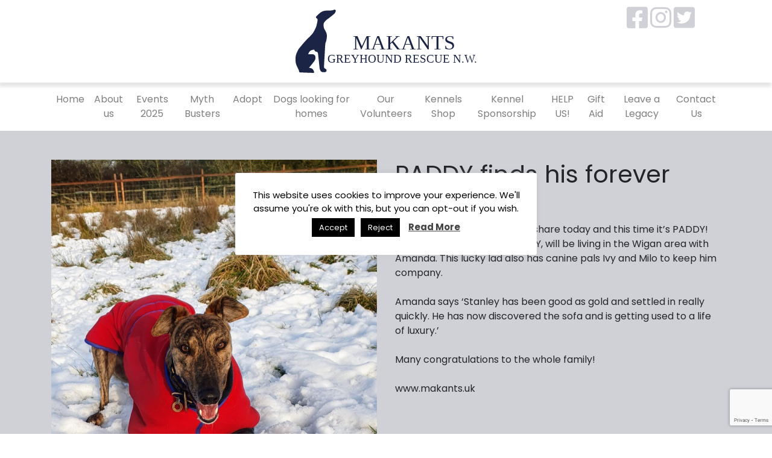

--- FILE ---
content_type: text/html; charset=UTF-8
request_url: https://makants.uk/uncategorized/paddy-finds-his-forever-home/
body_size: 12146
content:
<!DOCTYPE html>
<html lang="en-US">
<head>
	<meta charset="UTF-8">
	<meta name="viewport" content="width=device-width, initial-scale=1, shrink-to-fit=no">
	<link rel="profile" href="http://gmpg.org/xfn/11">
<script src="https://unpkg.com/scrollreveal"></script>

	<link rel="dns-prefetch" href="//cdn.hu-manity.co" />
		<!-- Cookie Compliance -->
		<script type="text/javascript">var huOptions = {"appID":"makantsuk-be58d62","currentLanguage":"en","blocking":false,"globalCookie":false,"isAdmin":false,"privacyConsent":true,"forms":[]};</script>
		<script type="text/javascript" src="https://cdn.hu-manity.co/hu-banner.min.js"></script><meta name='robots' content='index, follow, max-image-preview:large, max-snippet:-1, max-video-preview:-1' />
	<style>img:is([sizes="auto" i], [sizes^="auto," i]) { contain-intrinsic-size: 3000px 1500px }</style>
	
	<!-- This site is optimized with the Yoast SEO plugin v24.3 - https://yoast.com/wordpress/plugins/seo/ -->
	<title>PADDY finds his forever home! - Makants Greyhound Rescue N.W</title>
	<link rel="canonical" href="https://makants.uk/uncategorized/paddy-finds-his-forever-home/" />
	<meta property="og:locale" content="en_US" />
	<meta property="og:type" content="article" />
	<meta property="og:title" content="PADDY finds his forever home! - Makants Greyhound Rescue N.W" />
	<meta property="og:description" content="We&#8217;ve more homing news to share today and this time it&#8217;s PADDY! PADDY, now known as STANLEY, will be living in the Wigan area with Amanda. This lucky lad also [...]Read More..." />
	<meta property="og:url" content="https://makants.uk/uncategorized/paddy-finds-his-forever-home/" />
	<meta property="og:site_name" content="Makants Greyhound Rescue N.W" />
	<meta property="article:published_time" content="2021-01-13T06:25:08+00:00" />
	<meta property="article:modified_time" content="2021-01-10T21:26:18+00:00" />
	<meta property="og:image" content="https://makants.uk/wp-content/uploads/2021/01/Paddy-in-snow-jan-21.jpg" />
	<meta property="og:image:width" content="1732" />
	<meta property="og:image:height" content="2015" />
	<meta property="og:image:type" content="image/jpeg" />
	<meta name="author" content="Dave Balmer" />
	<meta name="twitter:card" content="summary_large_image" />
	<meta name="twitter:label1" content="Written by" />
	<meta name="twitter:data1" content="Dave Balmer" />
	<script type="application/ld+json" class="yoast-schema-graph">{"@context":"https://schema.org","@graph":[{"@type":"WebPage","@id":"https://makants.uk/uncategorized/paddy-finds-his-forever-home/","url":"https://makants.uk/uncategorized/paddy-finds-his-forever-home/","name":"PADDY finds his forever home! - Makants Greyhound Rescue N.W","isPartOf":{"@id":"https://makants.uk/#website"},"primaryImageOfPage":{"@id":"https://makants.uk/uncategorized/paddy-finds-his-forever-home/#primaryimage"},"image":{"@id":"https://makants.uk/uncategorized/paddy-finds-his-forever-home/#primaryimage"},"thumbnailUrl":"https://makants.uk/wp-content/uploads/2021/01/Paddy-in-snow-jan-21.jpg","datePublished":"2021-01-13T06:25:08+00:00","dateModified":"2021-01-10T21:26:18+00:00","author":{"@id":"https://makants.uk/#/schema/person/a0763678077d61800fb3af04d83e910f"},"breadcrumb":{"@id":"https://makants.uk/uncategorized/paddy-finds-his-forever-home/#breadcrumb"},"inLanguage":"en-US","potentialAction":[{"@type":"ReadAction","target":["https://makants.uk/uncategorized/paddy-finds-his-forever-home/"]}]},{"@type":"ImageObject","inLanguage":"en-US","@id":"https://makants.uk/uncategorized/paddy-finds-his-forever-home/#primaryimage","url":"https://makants.uk/wp-content/uploads/2021/01/Paddy-in-snow-jan-21.jpg","contentUrl":"https://makants.uk/wp-content/uploads/2021/01/Paddy-in-snow-jan-21.jpg","width":1732,"height":2015},{"@type":"BreadcrumbList","@id":"https://makants.uk/uncategorized/paddy-finds-his-forever-home/#breadcrumb","itemListElement":[{"@type":"ListItem","position":1,"name":"Home","item":"https://makants.uk/"},{"@type":"ListItem","position":2,"name":"PADDY finds his forever home!"}]},{"@type":"WebSite","@id":"https://makants.uk/#website","url":"https://makants.uk/","name":"Makants Greyhound Rescue N.W","description":"","potentialAction":[{"@type":"SearchAction","target":{"@type":"EntryPoint","urlTemplate":"https://makants.uk/?s={search_term_string}"},"query-input":{"@type":"PropertyValueSpecification","valueRequired":true,"valueName":"search_term_string"}}],"inLanguage":"en-US"},{"@type":"Person","@id":"https://makants.uk/#/schema/person/a0763678077d61800fb3af04d83e910f","name":"Dave Balmer","image":{"@type":"ImageObject","inLanguage":"en-US","@id":"https://makants.uk/#/schema/person/image/","url":"https://secure.gravatar.com/avatar/eb224cac6fa4ff9cd64d336e5370b949ffc3b332a8f684f0078363b71ea6f26f?s=96&d=mm&r=g","contentUrl":"https://secure.gravatar.com/avatar/eb224cac6fa4ff9cd64d336e5370b949ffc3b332a8f684f0078363b71ea6f26f?s=96&d=mm&r=g","caption":"Dave Balmer"},"url":"https://makants.uk/author/dave/"}]}</script>
	<!-- / Yoast SEO plugin. -->


<link rel='dns-prefetch' href='//kit.fontawesome.com' />
<link rel='dns-prefetch' href='//www.googletagmanager.com' />
<link rel='dns-prefetch' href='//fonts.googleapis.com' />
<link rel="alternate" type="application/rss+xml" title="Makants Greyhound Rescue N.W &raquo; Feed" href="https://makants.uk/feed/" />
<link rel="alternate" type="application/rss+xml" title="Makants Greyhound Rescue N.W &raquo; Comments Feed" href="https://makants.uk/comments/feed/" />
<link rel="alternate" type="text/calendar" title="Makants Greyhound Rescue N.W &raquo; iCal Feed" href="https://makants.uk/events/?ical=1" />
<link rel="alternate" type="application/rss+xml" title="Makants Greyhound Rescue N.W &raquo; PADDY finds his forever home! Comments Feed" href="https://makants.uk/uncategorized/paddy-finds-his-forever-home/feed/" />
<script type="text/javascript">
/* <![CDATA[ */
window._wpemojiSettings = {"baseUrl":"https:\/\/s.w.org\/images\/core\/emoji\/15.1.0\/72x72\/","ext":".png","svgUrl":"https:\/\/s.w.org\/images\/core\/emoji\/15.1.0\/svg\/","svgExt":".svg","source":{"concatemoji":"https:\/\/makants.uk\/wp-includes\/js\/wp-emoji-release.min.js?ver=6.8.1"}};
/*! This file is auto-generated */
!function(i,n){var o,s,e;function c(e){try{var t={supportTests:e,timestamp:(new Date).valueOf()};sessionStorage.setItem(o,JSON.stringify(t))}catch(e){}}function p(e,t,n){e.clearRect(0,0,e.canvas.width,e.canvas.height),e.fillText(t,0,0);var t=new Uint32Array(e.getImageData(0,0,e.canvas.width,e.canvas.height).data),r=(e.clearRect(0,0,e.canvas.width,e.canvas.height),e.fillText(n,0,0),new Uint32Array(e.getImageData(0,0,e.canvas.width,e.canvas.height).data));return t.every(function(e,t){return e===r[t]})}function u(e,t,n){switch(t){case"flag":return n(e,"\ud83c\udff3\ufe0f\u200d\u26a7\ufe0f","\ud83c\udff3\ufe0f\u200b\u26a7\ufe0f")?!1:!n(e,"\ud83c\uddfa\ud83c\uddf3","\ud83c\uddfa\u200b\ud83c\uddf3")&&!n(e,"\ud83c\udff4\udb40\udc67\udb40\udc62\udb40\udc65\udb40\udc6e\udb40\udc67\udb40\udc7f","\ud83c\udff4\u200b\udb40\udc67\u200b\udb40\udc62\u200b\udb40\udc65\u200b\udb40\udc6e\u200b\udb40\udc67\u200b\udb40\udc7f");case"emoji":return!n(e,"\ud83d\udc26\u200d\ud83d\udd25","\ud83d\udc26\u200b\ud83d\udd25")}return!1}function f(e,t,n){var r="undefined"!=typeof WorkerGlobalScope&&self instanceof WorkerGlobalScope?new OffscreenCanvas(300,150):i.createElement("canvas"),a=r.getContext("2d",{willReadFrequently:!0}),o=(a.textBaseline="top",a.font="600 32px Arial",{});return e.forEach(function(e){o[e]=t(a,e,n)}),o}function t(e){var t=i.createElement("script");t.src=e,t.defer=!0,i.head.appendChild(t)}"undefined"!=typeof Promise&&(o="wpEmojiSettingsSupports",s=["flag","emoji"],n.supports={everything:!0,everythingExceptFlag:!0},e=new Promise(function(e){i.addEventListener("DOMContentLoaded",e,{once:!0})}),new Promise(function(t){var n=function(){try{var e=JSON.parse(sessionStorage.getItem(o));if("object"==typeof e&&"number"==typeof e.timestamp&&(new Date).valueOf()<e.timestamp+604800&&"object"==typeof e.supportTests)return e.supportTests}catch(e){}return null}();if(!n){if("undefined"!=typeof Worker&&"undefined"!=typeof OffscreenCanvas&&"undefined"!=typeof URL&&URL.createObjectURL&&"undefined"!=typeof Blob)try{var e="postMessage("+f.toString()+"("+[JSON.stringify(s),u.toString(),p.toString()].join(",")+"));",r=new Blob([e],{type:"text/javascript"}),a=new Worker(URL.createObjectURL(r),{name:"wpTestEmojiSupports"});return void(a.onmessage=function(e){c(n=e.data),a.terminate(),t(n)})}catch(e){}c(n=f(s,u,p))}t(n)}).then(function(e){for(var t in e)n.supports[t]=e[t],n.supports.everything=n.supports.everything&&n.supports[t],"flag"!==t&&(n.supports.everythingExceptFlag=n.supports.everythingExceptFlag&&n.supports[t]);n.supports.everythingExceptFlag=n.supports.everythingExceptFlag&&!n.supports.flag,n.DOMReady=!1,n.readyCallback=function(){n.DOMReady=!0}}).then(function(){return e}).then(function(){var e;n.supports.everything||(n.readyCallback(),(e=n.source||{}).concatemoji?t(e.concatemoji):e.wpemoji&&e.twemoji&&(t(e.twemoji),t(e.wpemoji)))}))}((window,document),window._wpemojiSettings);
/* ]]> */
</script>
<style id='wp-emoji-styles-inline-css' type='text/css'>

	img.wp-smiley, img.emoji {
		display: inline !important;
		border: none !important;
		box-shadow: none !important;
		height: 1em !important;
		width: 1em !important;
		margin: 0 0.07em !important;
		vertical-align: -0.1em !important;
		background: none !important;
		padding: 0 !important;
	}
</style>
<link rel='stylesheet' id='wp-block-library-css' href='https://makants.uk/wp-includes/css/dist/block-library/style.min.css?ver=6.8.1' type='text/css' media='all' />
<style id='classic-theme-styles-inline-css' type='text/css'>
/*! This file is auto-generated */
.wp-block-button__link{color:#fff;background-color:#32373c;border-radius:9999px;box-shadow:none;text-decoration:none;padding:calc(.667em + 2px) calc(1.333em + 2px);font-size:1.125em}.wp-block-file__button{background:#32373c;color:#fff;text-decoration:none}
</style>
<style id='global-styles-inline-css' type='text/css'>
:root{--wp--preset--aspect-ratio--square: 1;--wp--preset--aspect-ratio--4-3: 4/3;--wp--preset--aspect-ratio--3-4: 3/4;--wp--preset--aspect-ratio--3-2: 3/2;--wp--preset--aspect-ratio--2-3: 2/3;--wp--preset--aspect-ratio--16-9: 16/9;--wp--preset--aspect-ratio--9-16: 9/16;--wp--preset--color--black: #000000;--wp--preset--color--cyan-bluish-gray: #abb8c3;--wp--preset--color--white: #fff;--wp--preset--color--pale-pink: #f78da7;--wp--preset--color--vivid-red: #cf2e2e;--wp--preset--color--luminous-vivid-orange: #ff6900;--wp--preset--color--luminous-vivid-amber: #fcb900;--wp--preset--color--light-green-cyan: #7bdcb5;--wp--preset--color--vivid-green-cyan: #00d084;--wp--preset--color--pale-cyan-blue: #8ed1fc;--wp--preset--color--vivid-cyan-blue: #0693e3;--wp--preset--color--vivid-purple: #9b51e0;--wp--preset--color--blue: #007bff;--wp--preset--color--indigo: #6610f2;--wp--preset--color--purple: #5533ff;--wp--preset--color--pink: #e83e8c;--wp--preset--color--red: #dc3545;--wp--preset--color--orange: #fd7e14;--wp--preset--color--yellow: #ffc107;--wp--preset--color--green: #28a745;--wp--preset--color--teal: #20c997;--wp--preset--color--cyan: #17a2b8;--wp--preset--color--gray: #6c757d;--wp--preset--color--gray-dark: #343a40;--wp--preset--gradient--vivid-cyan-blue-to-vivid-purple: linear-gradient(135deg,rgba(6,147,227,1) 0%,rgb(155,81,224) 100%);--wp--preset--gradient--light-green-cyan-to-vivid-green-cyan: linear-gradient(135deg,rgb(122,220,180) 0%,rgb(0,208,130) 100%);--wp--preset--gradient--luminous-vivid-amber-to-luminous-vivid-orange: linear-gradient(135deg,rgba(252,185,0,1) 0%,rgba(255,105,0,1) 100%);--wp--preset--gradient--luminous-vivid-orange-to-vivid-red: linear-gradient(135deg,rgba(255,105,0,1) 0%,rgb(207,46,46) 100%);--wp--preset--gradient--very-light-gray-to-cyan-bluish-gray: linear-gradient(135deg,rgb(238,238,238) 0%,rgb(169,184,195) 100%);--wp--preset--gradient--cool-to-warm-spectrum: linear-gradient(135deg,rgb(74,234,220) 0%,rgb(151,120,209) 20%,rgb(207,42,186) 40%,rgb(238,44,130) 60%,rgb(251,105,98) 80%,rgb(254,248,76) 100%);--wp--preset--gradient--blush-light-purple: linear-gradient(135deg,rgb(255,206,236) 0%,rgb(152,150,240) 100%);--wp--preset--gradient--blush-bordeaux: linear-gradient(135deg,rgb(254,205,165) 0%,rgb(254,45,45) 50%,rgb(107,0,62) 100%);--wp--preset--gradient--luminous-dusk: linear-gradient(135deg,rgb(255,203,112) 0%,rgb(199,81,192) 50%,rgb(65,88,208) 100%);--wp--preset--gradient--pale-ocean: linear-gradient(135deg,rgb(255,245,203) 0%,rgb(182,227,212) 50%,rgb(51,167,181) 100%);--wp--preset--gradient--electric-grass: linear-gradient(135deg,rgb(202,248,128) 0%,rgb(113,206,126) 100%);--wp--preset--gradient--midnight: linear-gradient(135deg,rgb(2,3,129) 0%,rgb(40,116,252) 100%);--wp--preset--font-size--small: 13px;--wp--preset--font-size--medium: 20px;--wp--preset--font-size--large: 36px;--wp--preset--font-size--x-large: 42px;--wp--preset--spacing--20: 0.44rem;--wp--preset--spacing--30: 0.67rem;--wp--preset--spacing--40: 1rem;--wp--preset--spacing--50: 1.5rem;--wp--preset--spacing--60: 2.25rem;--wp--preset--spacing--70: 3.38rem;--wp--preset--spacing--80: 5.06rem;--wp--preset--shadow--natural: 6px 6px 9px rgba(0, 0, 0, 0.2);--wp--preset--shadow--deep: 12px 12px 50px rgba(0, 0, 0, 0.4);--wp--preset--shadow--sharp: 6px 6px 0px rgba(0, 0, 0, 0.2);--wp--preset--shadow--outlined: 6px 6px 0px -3px rgba(255, 255, 255, 1), 6px 6px rgba(0, 0, 0, 1);--wp--preset--shadow--crisp: 6px 6px 0px rgba(0, 0, 0, 1);}:where(.is-layout-flex){gap: 0.5em;}:where(.is-layout-grid){gap: 0.5em;}body .is-layout-flex{display: flex;}.is-layout-flex{flex-wrap: wrap;align-items: center;}.is-layout-flex > :is(*, div){margin: 0;}body .is-layout-grid{display: grid;}.is-layout-grid > :is(*, div){margin: 0;}:where(.wp-block-columns.is-layout-flex){gap: 2em;}:where(.wp-block-columns.is-layout-grid){gap: 2em;}:where(.wp-block-post-template.is-layout-flex){gap: 1.25em;}:where(.wp-block-post-template.is-layout-grid){gap: 1.25em;}.has-black-color{color: var(--wp--preset--color--black) !important;}.has-cyan-bluish-gray-color{color: var(--wp--preset--color--cyan-bluish-gray) !important;}.has-white-color{color: var(--wp--preset--color--white) !important;}.has-pale-pink-color{color: var(--wp--preset--color--pale-pink) !important;}.has-vivid-red-color{color: var(--wp--preset--color--vivid-red) !important;}.has-luminous-vivid-orange-color{color: var(--wp--preset--color--luminous-vivid-orange) !important;}.has-luminous-vivid-amber-color{color: var(--wp--preset--color--luminous-vivid-amber) !important;}.has-light-green-cyan-color{color: var(--wp--preset--color--light-green-cyan) !important;}.has-vivid-green-cyan-color{color: var(--wp--preset--color--vivid-green-cyan) !important;}.has-pale-cyan-blue-color{color: var(--wp--preset--color--pale-cyan-blue) !important;}.has-vivid-cyan-blue-color{color: var(--wp--preset--color--vivid-cyan-blue) !important;}.has-vivid-purple-color{color: var(--wp--preset--color--vivid-purple) !important;}.has-black-background-color{background-color: var(--wp--preset--color--black) !important;}.has-cyan-bluish-gray-background-color{background-color: var(--wp--preset--color--cyan-bluish-gray) !important;}.has-white-background-color{background-color: var(--wp--preset--color--white) !important;}.has-pale-pink-background-color{background-color: var(--wp--preset--color--pale-pink) !important;}.has-vivid-red-background-color{background-color: var(--wp--preset--color--vivid-red) !important;}.has-luminous-vivid-orange-background-color{background-color: var(--wp--preset--color--luminous-vivid-orange) !important;}.has-luminous-vivid-amber-background-color{background-color: var(--wp--preset--color--luminous-vivid-amber) !important;}.has-light-green-cyan-background-color{background-color: var(--wp--preset--color--light-green-cyan) !important;}.has-vivid-green-cyan-background-color{background-color: var(--wp--preset--color--vivid-green-cyan) !important;}.has-pale-cyan-blue-background-color{background-color: var(--wp--preset--color--pale-cyan-blue) !important;}.has-vivid-cyan-blue-background-color{background-color: var(--wp--preset--color--vivid-cyan-blue) !important;}.has-vivid-purple-background-color{background-color: var(--wp--preset--color--vivid-purple) !important;}.has-black-border-color{border-color: var(--wp--preset--color--black) !important;}.has-cyan-bluish-gray-border-color{border-color: var(--wp--preset--color--cyan-bluish-gray) !important;}.has-white-border-color{border-color: var(--wp--preset--color--white) !important;}.has-pale-pink-border-color{border-color: var(--wp--preset--color--pale-pink) !important;}.has-vivid-red-border-color{border-color: var(--wp--preset--color--vivid-red) !important;}.has-luminous-vivid-orange-border-color{border-color: var(--wp--preset--color--luminous-vivid-orange) !important;}.has-luminous-vivid-amber-border-color{border-color: var(--wp--preset--color--luminous-vivid-amber) !important;}.has-light-green-cyan-border-color{border-color: var(--wp--preset--color--light-green-cyan) !important;}.has-vivid-green-cyan-border-color{border-color: var(--wp--preset--color--vivid-green-cyan) !important;}.has-pale-cyan-blue-border-color{border-color: var(--wp--preset--color--pale-cyan-blue) !important;}.has-vivid-cyan-blue-border-color{border-color: var(--wp--preset--color--vivid-cyan-blue) !important;}.has-vivid-purple-border-color{border-color: var(--wp--preset--color--vivid-purple) !important;}.has-vivid-cyan-blue-to-vivid-purple-gradient-background{background: var(--wp--preset--gradient--vivid-cyan-blue-to-vivid-purple) !important;}.has-light-green-cyan-to-vivid-green-cyan-gradient-background{background: var(--wp--preset--gradient--light-green-cyan-to-vivid-green-cyan) !important;}.has-luminous-vivid-amber-to-luminous-vivid-orange-gradient-background{background: var(--wp--preset--gradient--luminous-vivid-amber-to-luminous-vivid-orange) !important;}.has-luminous-vivid-orange-to-vivid-red-gradient-background{background: var(--wp--preset--gradient--luminous-vivid-orange-to-vivid-red) !important;}.has-very-light-gray-to-cyan-bluish-gray-gradient-background{background: var(--wp--preset--gradient--very-light-gray-to-cyan-bluish-gray) !important;}.has-cool-to-warm-spectrum-gradient-background{background: var(--wp--preset--gradient--cool-to-warm-spectrum) !important;}.has-blush-light-purple-gradient-background{background: var(--wp--preset--gradient--blush-light-purple) !important;}.has-blush-bordeaux-gradient-background{background: var(--wp--preset--gradient--blush-bordeaux) !important;}.has-luminous-dusk-gradient-background{background: var(--wp--preset--gradient--luminous-dusk) !important;}.has-pale-ocean-gradient-background{background: var(--wp--preset--gradient--pale-ocean) !important;}.has-electric-grass-gradient-background{background: var(--wp--preset--gradient--electric-grass) !important;}.has-midnight-gradient-background{background: var(--wp--preset--gradient--midnight) !important;}.has-small-font-size{font-size: var(--wp--preset--font-size--small) !important;}.has-medium-font-size{font-size: var(--wp--preset--font-size--medium) !important;}.has-large-font-size{font-size: var(--wp--preset--font-size--large) !important;}.has-x-large-font-size{font-size: var(--wp--preset--font-size--x-large) !important;}
:where(.wp-block-post-template.is-layout-flex){gap: 1.25em;}:where(.wp-block-post-template.is-layout-grid){gap: 1.25em;}
:where(.wp-block-columns.is-layout-flex){gap: 2em;}:where(.wp-block-columns.is-layout-grid){gap: 2em;}
:root :where(.wp-block-pullquote){font-size: 1.5em;line-height: 1.6;}
</style>
<link rel='stylesheet' id='contact-form-7-css' href='https://makants.uk/wp-content/plugins/contact-form-7/includes/css/styles.css?ver=6.0.6' type='text/css' media='all' />
<link rel='stylesheet' id='cookie-law-info-css' href='https://makants.uk/wp-content/plugins/cookie-law-info/legacy/public/css/cookie-law-info-public.css?ver=3.2.8' type='text/css' media='all' />
<link rel='stylesheet' id='cookie-law-info-gdpr-css' href='https://makants.uk/wp-content/plugins/cookie-law-info/legacy/public/css/cookie-law-info-gdpr.css?ver=3.2.8' type='text/css' media='all' />
<link rel='stylesheet' id='woocommerce-layout-css' href='https://makants.uk/wp-content/plugins/woocommerce/assets/css/woocommerce-layout.css?ver=8.9.2' type='text/css' media='all' />
<link rel='stylesheet' id='woocommerce-smallscreen-css' href='https://makants.uk/wp-content/plugins/woocommerce/assets/css/woocommerce-smallscreen.css?ver=8.9.2' type='text/css' media='only screen and (max-width: 768px)' />
<link rel='stylesheet' id='woocommerce-general-css' href='https://makants.uk/wp-content/plugins/woocommerce/assets/css/woocommerce.css?ver=8.9.2' type='text/css' media='all' />
<style id='woocommerce-inline-inline-css' type='text/css'>
.woocommerce form .form-row .required { visibility: visible; }
</style>
<link rel='stylesheet' id='child-understrap-styles-css' href='https://makants.uk/wp-content/themes/makantstheme/css/child-theme.min.css?ver=0.5.3' type='text/css' media='all' />
<link rel='stylesheet' id='font-poppin-css' href='https://fonts.googleapis.com/css?family=Poppins%3A400%2C700&#038;display=swap&#038;ver=0.5.3' type='text/css' media='all' />
<script type="text/javascript" src="https://makants.uk/wp-includes/js/jquery/jquery.min.js?ver=3.7.1" id="jquery-core-js"></script>
<script type="text/javascript" src="https://makants.uk/wp-includes/js/jquery/jquery-migrate.min.js?ver=3.4.1" id="jquery-migrate-js"></script>
<script type="text/javascript" id="cookie-law-info-js-extra">
/* <![CDATA[ */
var Cli_Data = {"nn_cookie_ids":[],"cookielist":[],"non_necessary_cookies":[],"ccpaEnabled":"","ccpaRegionBased":"","ccpaBarEnabled":"","strictlyEnabled":["necessary","obligatoire"],"ccpaType":"gdpr","js_blocking":"1","custom_integration":"","triggerDomRefresh":"","secure_cookies":""};
var cli_cookiebar_settings = {"animate_speed_hide":"500","animate_speed_show":"500","background":"#FFF","border":"#b1a6a6c2","border_on":"","button_1_button_colour":"#000","button_1_button_hover":"#000000","button_1_link_colour":"#fff","button_1_as_button":"1","button_1_new_win":"","button_2_button_colour":"#333","button_2_button_hover":"#292929","button_2_link_colour":"#444","button_2_as_button":"","button_2_hidebar":"","button_3_button_colour":"#000","button_3_button_hover":"#000000","button_3_link_colour":"#fff","button_3_as_button":"1","button_3_new_win":"","button_4_button_colour":"#000","button_4_button_hover":"#000000","button_4_link_colour":"#fff","button_4_as_button":"1","button_7_button_colour":"#61a229","button_7_button_hover":"#4e8221","button_7_link_colour":"#fff","button_7_as_button":"1","button_7_new_win":"","font_family":"inherit","header_fix":"","notify_animate_hide":"1","notify_animate_show":"","notify_div_id":"#cookie-law-info-bar","notify_position_horizontal":"right","notify_position_vertical":"bottom","scroll_close":"1","scroll_close_reload":"","accept_close_reload":"","reject_close_reload":"","showagain_tab":"1","showagain_background":"#fff","showagain_border":"#000","showagain_div_id":"#cookie-law-info-again","showagain_x_position":"100px","text":"#000","show_once_yn":"1","show_once":"10000","logging_on":"","as_popup":"","popup_overlay":"","bar_heading_text":"","cookie_bar_as":"popup","popup_showagain_position":"bottom-right","widget_position":"left"};
var log_object = {"ajax_url":"https:\/\/makants.uk\/wp-admin\/admin-ajax.php"};
/* ]]> */
</script>
<script type="text/javascript" src="https://makants.uk/wp-content/plugins/cookie-law-info/legacy/public/js/cookie-law-info-public.js?ver=3.2.8" id="cookie-law-info-js"></script>
<script type="text/javascript" src="https://makants.uk/wp-content/plugins/woocommerce/assets/js/jquery-blockui/jquery.blockUI.min.js?ver=2.7.0-wc.8.9.2" id="jquery-blockui-js" data-wp-strategy="defer"></script>
<script type="text/javascript" id="wc-add-to-cart-js-extra">
/* <![CDATA[ */
var wc_add_to_cart_params = {"ajax_url":"\/wp-admin\/admin-ajax.php","wc_ajax_url":"\/?wc-ajax=%%endpoint%%","i18n_view_cart":"View cart","cart_url":"https:\/\/makants.uk","is_cart":"","cart_redirect_after_add":"no"};
/* ]]> */
</script>
<script type="text/javascript" src="https://makants.uk/wp-content/plugins/woocommerce/assets/js/frontend/add-to-cart.min.js?ver=8.9.2" id="wc-add-to-cart-js" defer="defer" data-wp-strategy="defer"></script>
<script type="text/javascript" src="https://makants.uk/wp-content/plugins/woocommerce/assets/js/js-cookie/js.cookie.min.js?ver=2.1.4-wc.8.9.2" id="js-cookie-js" data-wp-strategy="defer"></script>

<!-- Google tag (gtag.js) snippet added by Site Kit -->

<!-- Google Analytics snippet added by Site Kit -->
<script type="text/javascript" src="https://www.googletagmanager.com/gtag/js?id=GT-577ZCH47" id="google_gtagjs-js" async></script>
<script type="text/javascript" id="google_gtagjs-js-after">
/* <![CDATA[ */
window.dataLayer = window.dataLayer || [];function gtag(){dataLayer.push(arguments);}
gtag("set","linker",{"domains":["makants.uk"]});
gtag("js", new Date());
gtag("set", "developer_id.dZTNiMT", true);
gtag("config", "GT-577ZCH47");
 window._googlesitekit = window._googlesitekit || {}; window._googlesitekit.throttledEvents = []; window._googlesitekit.gtagEvent = (name, data) => { var key = JSON.stringify( { name, data } ); if ( !! window._googlesitekit.throttledEvents[ key ] ) { return; } window._googlesitekit.throttledEvents[ key ] = true; setTimeout( () => { delete window._googlesitekit.throttledEvents[ key ]; }, 5 ); gtag( "event", name, { ...data, event_source: "site-kit" } ); }; 
/* ]]> */
</script>

<!-- End Google tag (gtag.js) snippet added by Site Kit -->
<link rel="https://api.w.org/" href="https://makants.uk/wp-json/" /><link rel="alternate" title="JSON" type="application/json" href="https://makants.uk/wp-json/wp/v2/posts/16933" /><link rel="EditURI" type="application/rsd+xml" title="RSD" href="https://makants.uk/xmlrpc.php?rsd" />
<meta name="generator" content="WordPress 6.8.1" />
<meta name="generator" content="WooCommerce 8.9.2" />
<link rel='shortlink' href='https://makants.uk/?p=16933' />
<link rel="alternate" title="oEmbed (JSON)" type="application/json+oembed" href="https://makants.uk/wp-json/oembed/1.0/embed?url=https%3A%2F%2Fmakants.uk%2Funcategorized%2Fpaddy-finds-his-forever-home%2F" />
<link rel="alternate" title="oEmbed (XML)" type="text/xml+oembed" href="https://makants.uk/wp-json/oembed/1.0/embed?url=https%3A%2F%2Fmakants.uk%2Funcategorized%2Fpaddy-finds-his-forever-home%2F&#038;format=xml" />
<meta name="generator" content="Site Kit by Google 1.155.0" /><meta name="et-api-version" content="v1"><meta name="et-api-origin" content="https://makants.uk"><link rel="https://theeventscalendar.com/" href="https://makants.uk/wp-json/tribe/tickets/v1/" /><meta name="tec-api-version" content="v1"><meta name="tec-api-origin" content="https://makants.uk"><link rel="alternate" href="https://makants.uk/wp-json/tribe/events/v1/" /><link rel="pingback" href="https://makants.uk/xmlrpc.php">
<meta name="mobile-web-app-capable" content="yes">
<meta name="apple-mobile-web-app-capable" content="yes">
<meta name="apple-mobile-web-app-title" content="Makants Greyhound Rescue N.W - ">
	<noscript><style>.woocommerce-product-gallery{ opacity: 1 !important; }</style></noscript>
	</head>

<div class="d-none d-sm-block social-icons">
	<a target="_blank" href="https://www.facebook.com/MakantsGreyhoundRescueNW"><i class="fab fa-facebook-square text-secondary"></i></a>
	<a target="_blank" href="https://www.instagram.com/makantsgreyhound/"><i class="fab fa-instagram text-secondary"></i></a>
	<a target="_blank" href="https://www.threads.com/@makantsgreyhounds"><i class="fab fa-twitter-square text-secondary"></i></a>
</div>

<body class="wp-singular post-template-default single single-post postid-16933 single-format-standard wp-embed-responsive wp-theme-understrap wp-child-theme-makantstheme theme-understrap cookies-not-set woocommerce-no-js tribe-no-js tec-no-tickets-on-recurring tec-no-rsvp-on-recurring group-blog understrap-has-sidebar tribe-theme-understrap">
<div class="site" id="page">

<div class="w-100 brandHeader">
	<div class="container py-3 d-none d-md-block">
	  <div class="col-12 text-center">
			<a rel="home" href="https://makants.uk/" title="Makants Greyhound Rescue N.W" itemprop="url"><img class="mLogo" src="https://makants.uk/wp-content/themes/makantstheme/img/makants-logo.svg"/></a>
	  </div>
	</div>
</div>


	<!-- ******************* The Navbar Area ******************* -->
	<div id="wrapper-navbar" itemscope itemtype="http://schema.org/WebSite">

		<a class="skip-link sr-only sr-only-focusable" href="#content">Skip to content</a>

		<nav class="navbar navbar-expand-md navbar-light">

					<div class="container">
		
					<!-- Your site title as branding in the menu -->
					
						
							<a class="navbar-brand mb-0 d-block d-sm-none" rel="home" href="https://makants.uk/" title="Makants Greyhound Rescue N.W" itemprop="url"><img class="mLogo" src="https://makants.uk/wp-content/themes/makantstheme/img/makants-logo.svg"/></a>

						

					<!-- end custom logo -->

				<button class="navbar-toggler" type="button" data-toggle="collapse" data-target="#navbarNavDropdown" aria-controls="navbarNavDropdown" aria-expanded="false" aria-label="Toggle navigation">
					<span class="navbar-toggler-icon"></span>
				</button>

				<!-- The WordPress Menu goes here -->
				<div id="navbarNavDropdown" class="collapse navbar-collapse"><ul id="main-menu" class="navbar-nav mr-auto ml-auto text-center py-4 py-sm-0"><li itemscope="itemscope" itemtype="https://www.schema.org/SiteNavigationElement" id="menu-item-14328" class="menu-item menu-item-type-post_type menu-item-object-page menu-item-home menu-item-14328 nav-item"><a title="Home" href="https://makants.uk/" class="nav-link">Home</a></li>
<li itemscope="itemscope" itemtype="https://www.schema.org/SiteNavigationElement" id="menu-item-14327" class="menu-item menu-item-type-post_type menu-item-object-page menu-item-14327 nav-item"><a title="About us" href="https://makants.uk/about-us/" class="nav-link">About us</a></li>
<li itemscope="itemscope" itemtype="https://www.schema.org/SiteNavigationElement" id="menu-item-22275" class="menu-item menu-item-type-post_type menu-item-object-page menu-item-22275 nav-item"><a title="Events 2025" href="https://makants.uk/home/events2024/" class="nav-link">Events 2025</a></li>
<li itemscope="itemscope" itemtype="https://www.schema.org/SiteNavigationElement" id="menu-item-22532" class="menu-item menu-item-type-post_type menu-item-object-page menu-item-22532 nav-item"><a title="Myth Busters" href="https://makants.uk/home/myth-busters/" class="nav-link">Myth Busters</a></li>
<li itemscope="itemscope" itemtype="https://www.schema.org/SiteNavigationElement" id="menu-item-14326" class="menu-item menu-item-type-post_type menu-item-object-page menu-item-14326 nav-item"><a title="Adopt" href="https://makants.uk/adopt-foster/" class="nav-link">Adopt</a></li>
<li itemscope="itemscope" itemtype="https://www.schema.org/SiteNavigationElement" id="menu-item-14325" class="menu-item menu-item-type-post_type menu-item-object-page menu-item-14325 nav-item"><a title="Dogs looking for homes" href="https://makants.uk/dogs-looking-for-homes/" class="nav-link">Dogs looking for homes</a></li>
<li itemscope="itemscope" itemtype="https://www.schema.org/SiteNavigationElement" id="menu-item-14323" class="menu-item menu-item-type-post_type menu-item-object-page menu-item-14323 nav-item"><a title="Our Volunteers" href="https://makants.uk/our-volunteers/" class="nav-link">Our Volunteers</a></li>
<li itemscope="itemscope" itemtype="https://www.schema.org/SiteNavigationElement" id="menu-item-14649" class="menu-item menu-item-type-post_type menu-item-object-page menu-item-14649 nav-item"><a title="Kennels Shop" href="https://makants.uk/kennels-shop/" class="nav-link">Kennels Shop</a></li>
<li itemscope="itemscope" itemtype="https://www.schema.org/SiteNavigationElement" id="menu-item-15038" class="menu-item menu-item-type-post_type menu-item-object-page menu-item-15038 nav-item"><a title="Kennel Sponsorship" href="https://makants.uk/kennel-sponsorship-2/" class="nav-link">Kennel Sponsorship</a></li>
<li itemscope="itemscope" itemtype="https://www.schema.org/SiteNavigationElement" id="menu-item-23056" class="menu-item menu-item-type-post_type menu-item-object-page menu-item-23056 nav-item"><a title="HELP US!" href="https://makants.uk/will-you-help-us/" class="nav-link">HELP US!</a></li>
<li itemscope="itemscope" itemtype="https://www.schema.org/SiteNavigationElement" id="menu-item-19505" class="menu-item menu-item-type-post_type menu-item-object-page menu-item-19505 nav-item"><a title="Gift Aid" href="https://makants.uk/gift-aid/" class="nav-link">Gift Aid</a></li>
<li itemscope="itemscope" itemtype="https://www.schema.org/SiteNavigationElement" id="menu-item-26243" class="menu-item menu-item-type-post_type menu-item-object-page menu-item-26243 nav-item"><a title="Leave a Legacy" href="https://makants.uk/leave-a-legacy/" class="nav-link">Leave a Legacy</a></li>
<li itemscope="itemscope" itemtype="https://www.schema.org/SiteNavigationElement" id="menu-item-14320" class="menu-item menu-item-type-post_type menu-item-object-page menu-item-14320 nav-item"><a title="Contact Us" href="https://makants.uk/contact-us/" class="nav-link">Contact Us</a></li>
</ul></div>						</div><!-- .container -->
			
		</nav><!-- .site-navigation -->

	</div><!-- #wrapper-navbar end -->

<div class="w-100 py-5 bg-secondary">
	<div class="container">

	
	
<article class="post-16933 post type-post status-publish format-standard has-post-thumbnail hentry category-uncategorized" id="post-16933">

<div class="row">
  <div class="col-sm-6">
    <img width="1732" height="2015" src="https://makants.uk/wp-content/uploads/2021/01/Paddy-in-snow-jan-21.jpg" class="attachment-gallery-medium size-gallery-medium wp-post-image" alt="" decoding="async" fetchpriority="high" srcset="https://makants.uk/wp-content/uploads/2021/01/Paddy-in-snow-jan-21.jpg 1732w, https://makants.uk/wp-content/uploads/2021/01/Paddy-in-snow-jan-21-258x300.jpg 258w, https://makants.uk/wp-content/uploads/2021/01/Paddy-in-snow-jan-21-880x1024.jpg 880w, https://makants.uk/wp-content/uploads/2021/01/Paddy-in-snow-jan-21-768x893.jpg 768w, https://makants.uk/wp-content/uploads/2021/01/Paddy-in-snow-jan-21-1320x1536.jpg 1320w, https://makants.uk/wp-content/uploads/2021/01/Paddy-in-snow-jan-21-464x540.jpg 464w, https://makants.uk/wp-content/uploads/2021/01/Paddy-in-snow-jan-21-206x240.jpg 206w, https://makants.uk/wp-content/uploads/2021/01/Paddy-in-snow-jan-21-223x260.jpg 223w, https://makants.uk/wp-content/uploads/2021/01/Paddy-in-snow-jan-21-309x360.jpg 309w, https://makants.uk/wp-content/uploads/2021/01/Paddy-in-snow-jan-21-516x600.jpg 516w, https://makants.uk/wp-content/uploads/2021/01/Paddy-in-snow-jan-21-600x698.jpg 600w" sizes="(max-width: 1732px) 100vw, 1732px" />  </div>
	<div class="col-sm-6">
		<h1 class="entry-title">PADDY finds his forever home!</h1>		<div class="" data-block="true" data-editor="f8vio" data-offset-key="37rib-0-0">
<div class="_1mf _1mj" data-offset-key="37rib-0-0"><span data-offset-key="37rib-0-0">We&#8217;ve more homing news to share today and this time it&#8217;s PADDY! </span></div>
</div>
<div class="" data-block="true" data-editor="f8vio" data-offset-key="4m19s-0-0">
<div class="_1mf _1mj" data-offset-key="4m19s-0-0"><span data-offset-key="4m19s-0-0">PADDY, now known as STANLEY, will be living in the Wigan area with Amanda. This lucky lad also has canine pals Ivy and Milo to keep him company. </span></div>
</div>
<div class="" data-block="true" data-editor="f8vio" data-offset-key="693jg-0-0">
<div class="_1mf _1mj" data-offset-key="693jg-0-0"><span data-offset-key="693jg-0-0"> </span></div>
</div>
<div class="" data-block="true" data-editor="f8vio" data-offset-key="7vtsi-0-0">
<div class="_1mf _1mj" data-offset-key="7vtsi-0-0"><span data-offset-key="7vtsi-0-0">Amanda says &#8216;Stanley has been good as gold and settled in really quickly. He has now discovered the sofa and is getting used to a life of luxury.&#8217; </span></div>
</div>
<div class="" data-block="true" data-editor="f8vio" data-offset-key="em4ee-0-0">
<div class="_1mf _1mj" data-offset-key="em4ee-0-0"><span data-offset-key="em4ee-0-0"> </span></div>
</div>
<div class="" data-block="true" data-editor="f8vio" data-offset-key="dva8j-0-0">
<div class="_1mf _1mj" data-offset-key="dva8j-0-0"><span data-offset-key="dva8j-0-0">Many congratulations to the whole family!</span></div>
</div>
<div class="" data-block="true" data-editor="f8vio" data-offset-key="4vpin-0-0">
<div class="_1mf _1mj" data-offset-key="4vpin-0-0"><span data-offset-key="4vpin-0-0"> </span></div>
</div>
<div class="" data-block="true" data-editor="f8vio" data-offset-key="11fpg-0-0">
<div class="_1mf _1mj" data-offset-key="11fpg-0-0"><span data-offset-key="11fpg-0-0">www.makants.uk</span></div>
</div>
  </div>
</div>

</article><!-- #post-## -->

	
	</div>
</div>


<div class="w-100">

</div>

<div class="w-100 bg-light">
	<div class="container py-5">
		<div class="row">
		<div class="col-sm-4">
			<h3>How to contact us</h3>
			<a href="tel:07960561988"><button class="w-100 btn-primary text-white p-3 mb-3" type="button" name="button">Call us on: 07960 561 988</button></a>
			<a href="mailto:admin@makants.uk"><button class="w-100 btn-primary text-white p-3 mb-3" type="button" name="button">Click here to email us</button></a>
		</div>
		<div class="col-sm-4">

		</div>
		<div class="col-sm-4">
			<p>Makants Greyhound Rescue is based at:</p>
			<p>Makants Farm, Mort Lane, Tyldesley, M29 8PF</p>
		</div>
	</div>
	</div>
</div>


<div class="w-100 py-3 bg-secondary">
	<div class="container">
	  <div class="row">
	    <div class="col-6 text-muted">
				<p style="font-size: 12px;">&copy; Copyright Makants Greyhound Rescue North West | <a href="./privacy-policy">Privacy Policy</a> | <a href="./terms-conditions">T&amp;C's</a></p>
	    </div>
			<div class="col-sm-6 text-sm-right text-muted">
			  <a style="font-size: 12px;" class="text-muted" href="https://marvelateverything.co.uk">Website by Marvel At Everything</a>
			</div>
	  </div>
	</div>
</div>

</div><!-- #page we need this extra closing tag here -->

<script>
ScrollReveal().reveal('.reveal',{reset: false}, {
viewFactor: 0.5
});
</script>

<script type="speculationrules">
{"prefetch":[{"source":"document","where":{"and":[{"href_matches":"\/*"},{"not":{"href_matches":["\/wp-*.php","\/wp-admin\/*","\/wp-content\/uploads\/*","\/wp-content\/*","\/wp-content\/plugins\/*","\/wp-content\/themes\/makantstheme\/*","\/wp-content\/themes\/understrap\/*","\/*\\?(.+)"]}},{"not":{"selector_matches":"a[rel~=\"nofollow\"]"}},{"not":{"selector_matches":".no-prefetch, .no-prefetch a"}}]},"eagerness":"conservative"}]}
</script>
<!--googleoff: all--><div id="cookie-law-info-bar" data-nosnippet="true"><span>This website uses cookies to improve your experience. We'll assume you're ok with this, but you can opt-out if you wish.<a role='button' data-cli_action="accept" id="cookie_action_close_header" class="medium cli-plugin-button cli-plugin-main-button cookie_action_close_header cli_action_button wt-cli-accept-btn" style="margin:5px">Accept</a><a role='button' id="cookie_action_close_header_reject" class="medium cli-plugin-button cli-plugin-main-button cookie_action_close_header_reject cli_action_button wt-cli-reject-btn" data-cli_action="reject" style="margin:5px">Reject</a> <a href="http://makants.uk" id="CONSTANT_OPEN_URL" target="_blank" class="cli-plugin-main-link" style="margin:5px">Read More</a></span></div><div id="cookie-law-info-again" data-nosnippet="true"><span id="cookie_hdr_showagain">Privacy &amp; Cookies Policy</span></div><div class="cli-modal" data-nosnippet="true" id="cliSettingsPopup" tabindex="-1" role="dialog" aria-labelledby="cliSettingsPopup" aria-hidden="true">
  <div class="cli-modal-dialog" role="document">
	<div class="cli-modal-content cli-bar-popup">
		  <button type="button" class="cli-modal-close" id="cliModalClose">
			<svg class="" viewBox="0 0 24 24"><path d="M19 6.41l-1.41-1.41-5.59 5.59-5.59-5.59-1.41 1.41 5.59 5.59-5.59 5.59 1.41 1.41 5.59-5.59 5.59 5.59 1.41-1.41-5.59-5.59z"></path><path d="M0 0h24v24h-24z" fill="none"></path></svg>
			<span class="wt-cli-sr-only">Close</span>
		  </button>
		  <div class="cli-modal-body">
			<div class="cli-container-fluid cli-tab-container">
	<div class="cli-row">
		<div class="cli-col-12 cli-align-items-stretch cli-px-0">
			<div class="cli-privacy-overview">
				<h4>Privacy Overview</h4>				<div class="cli-privacy-content">
					<div class="cli-privacy-content-text">This website uses cookies to improve your experience while you navigate through the website. Out of these, the cookies that are categorized as necessary are stored on your browser as they are essential for the working of basic functionalities of the website. We also use third-party cookies that help us analyze and understand how you use this website. These cookies will be stored in your browser only with your consent. You also have the option to opt-out of these cookies. But opting out of some of these cookies may affect your browsing experience.</div>
				</div>
				<a class="cli-privacy-readmore" aria-label="Show more" role="button" data-readmore-text="Show more" data-readless-text="Show less"></a>			</div>
		</div>
		<div class="cli-col-12 cli-align-items-stretch cli-px-0 cli-tab-section-container">
												<div class="cli-tab-section">
						<div class="cli-tab-header">
							<a role="button" tabindex="0" class="cli-nav-link cli-settings-mobile" data-target="necessary" data-toggle="cli-toggle-tab">
								Necessary							</a>
															<div class="wt-cli-necessary-checkbox">
									<input type="checkbox" class="cli-user-preference-checkbox"  id="wt-cli-checkbox-necessary" data-id="checkbox-necessary" checked="checked"  />
									<label class="form-check-label" for="wt-cli-checkbox-necessary">Necessary</label>
								</div>
								<span class="cli-necessary-caption">Always Enabled</span>
													</div>
						<div class="cli-tab-content">
							<div class="cli-tab-pane cli-fade" data-id="necessary">
								<div class="wt-cli-cookie-description">
									Necessary cookies are absolutely essential for the website to function properly. This category only includes cookies that ensures basic functionalities and security features of the website. These cookies do not store any personal information.								</div>
							</div>
						</div>
					</div>
																	<div class="cli-tab-section">
						<div class="cli-tab-header">
							<a role="button" tabindex="0" class="cli-nav-link cli-settings-mobile" data-target="non-necessary" data-toggle="cli-toggle-tab">
								Non-necessary							</a>
															<div class="cli-switch">
									<input type="checkbox" id="wt-cli-checkbox-non-necessary" class="cli-user-preference-checkbox"  data-id="checkbox-non-necessary" checked='checked' />
									<label for="wt-cli-checkbox-non-necessary" class="cli-slider" data-cli-enable="Enabled" data-cli-disable="Disabled"><span class="wt-cli-sr-only">Non-necessary</span></label>
								</div>
													</div>
						<div class="cli-tab-content">
							<div class="cli-tab-pane cli-fade" data-id="non-necessary">
								<div class="wt-cli-cookie-description">
									Any cookies that may not be particularly necessary for the website to function and is used specifically to collect user personal data via analytics, ads, other embedded contents are termed as non-necessary cookies. It is mandatory to procure user consent prior to running these cookies on your website.								</div>
							</div>
						</div>
					</div>
										</div>
	</div>
</div>
		  </div>
		  <div class="cli-modal-footer">
			<div class="wt-cli-element cli-container-fluid cli-tab-container">
				<div class="cli-row">
					<div class="cli-col-12 cli-align-items-stretch cli-px-0">
						<div class="cli-tab-footer wt-cli-privacy-overview-actions">
						
															<a id="wt-cli-privacy-save-btn" role="button" tabindex="0" data-cli-action="accept" class="wt-cli-privacy-btn cli_setting_save_button wt-cli-privacy-accept-btn cli-btn">SAVE &amp; ACCEPT</a>
													</div>
						
					</div>
				</div>
			</div>
		</div>
	</div>
  </div>
</div>
<div class="cli-modal-backdrop cli-fade cli-settings-overlay"></div>
<div class="cli-modal-backdrop cli-fade cli-popupbar-overlay"></div>
<!--googleon: all-->		<script>
		( function ( body ) {
			'use strict';
			body.className = body.className.replace( /\btribe-no-js\b/, 'tribe-js' );
		} )( document.body );
		</script>
		<script> /* <![CDATA[ */var tribe_l10n_datatables = {"aria":{"sort_ascending":": activate to sort column ascending","sort_descending":": activate to sort column descending"},"length_menu":"Show _MENU_ entries","empty_table":"No data available in table","info":"Showing _START_ to _END_ of _TOTAL_ entries","info_empty":"Showing 0 to 0 of 0 entries","info_filtered":"(filtered from _MAX_ total entries)","zero_records":"No matching records found","search":"Search:","all_selected_text":"All items on this page were selected. ","select_all_link":"Select all pages","clear_selection":"Clear Selection.","pagination":{"all":"All","next":"Next","previous":"Previous"},"select":{"rows":{"0":"","_":": Selected %d rows","1":": Selected 1 row"}},"datepicker":{"dayNames":["Sunday","Monday","Tuesday","Wednesday","Thursday","Friday","Saturday"],"dayNamesShort":["Sun","Mon","Tue","Wed","Thu","Fri","Sat"],"dayNamesMin":["S","M","T","W","T","F","S"],"monthNames":["January","February","March","April","May","June","July","August","September","October","November","December"],"monthNamesShort":["January","February","March","April","May","June","July","August","September","October","November","December"],"monthNamesMin":["Jan","Feb","Mar","Apr","May","Jun","Jul","Aug","Sep","Oct","Nov","Dec"],"nextText":"Next","prevText":"Prev","currentText":"Today","closeText":"Done","today":"Today","clear":"Clear"},"registration_prompt":"There is unsaved attendee information. Are you sure you want to continue?"};/* ]]> */ </script>	<script type='text/javascript'>
		(function () {
			var c = document.body.className;
			c = c.replace(/woocommerce-no-js/, 'woocommerce-js');
			document.body.className = c;
		})();
	</script>
	<link rel='stylesheet' id='wc-blocks-style-css' href='https://makants.uk/wp-content/plugins/woocommerce/assets/client/blocks/wc-blocks.css?ver=wc-8.9.2' type='text/css' media='all' />
<script type="text/javascript" src="https://makants.uk/wp-includes/js/dist/hooks.min.js?ver=4d63a3d491d11ffd8ac6" id="wp-hooks-js"></script>
<script type="text/javascript" src="https://makants.uk/wp-includes/js/dist/i18n.min.js?ver=5e580eb46a90c2b997e6" id="wp-i18n-js"></script>
<script type="text/javascript" id="wp-i18n-js-after">
/* <![CDATA[ */
wp.i18n.setLocaleData( { 'text direction\u0004ltr': [ 'ltr' ] } );
/* ]]> */
</script>
<script type="text/javascript" src="https://makants.uk/wp-content/plugins/contact-form-7/includes/swv/js/index.js?ver=6.0.6" id="swv-js"></script>
<script type="text/javascript" id="contact-form-7-js-before">
/* <![CDATA[ */
var wpcf7 = {
    "api": {
        "root": "https:\/\/makants.uk\/wp-json\/",
        "namespace": "contact-form-7\/v1"
    }
};
/* ]]> */
</script>
<script type="text/javascript" src="https://makants.uk/wp-content/plugins/contact-form-7/includes/js/index.js?ver=6.0.6" id="contact-form-7-js"></script>
<script type="text/javascript" id="woocommerce-js-extra">
/* <![CDATA[ */
var woocommerce_params = {"ajax_url":"\/wp-admin\/admin-ajax.php","wc_ajax_url":"\/?wc-ajax=%%endpoint%%"};
/* ]]> */
</script>
<script type="text/javascript" src="https://makants.uk/wp-content/plugins/woocommerce/assets/js/frontend/woocommerce.min.js?ver=8.9.2" id="woocommerce-js" data-wp-strategy="defer"></script>
<script type="text/javascript" src="https://makants.uk/wp-content/plugins/woocommerce/assets/js/sourcebuster/sourcebuster.min.js?ver=8.9.2" id="sourcebuster-js-js"></script>
<script type="text/javascript" id="wc-order-attribution-js-extra">
/* <![CDATA[ */
var wc_order_attribution = {"params":{"lifetime":1.0e-5,"session":30,"ajaxurl":"https:\/\/makants.uk\/wp-admin\/admin-ajax.php","prefix":"wc_order_attribution_","allowTracking":true},"fields":{"source_type":"current.typ","referrer":"current_add.rf","utm_campaign":"current.cmp","utm_source":"current.src","utm_medium":"current.mdm","utm_content":"current.cnt","utm_id":"current.id","utm_term":"current.trm","session_entry":"current_add.ep","session_start_time":"current_add.fd","session_pages":"session.pgs","session_count":"udata.vst","user_agent":"udata.uag"}};
/* ]]> */
</script>
<script type="text/javascript" src="https://makants.uk/wp-content/plugins/woocommerce/assets/js/frontend/order-attribution.min.js?ver=8.9.2" id="wc-order-attribution-js"></script>
<script type="text/javascript" src="https://makants.uk/wp-content/themes/makantstheme/js/child-theme.min.js?ver=0.5.3" id="child-understrap-scripts-js"></script>
<script type="text/javascript" src="https://kit.fontawesome.com/0a841742ba.js?ver=0.5.3" id="font-awesome-js"></script>
<script type="text/javascript" src="https://makants.uk/wp-includes/js/comment-reply.min.js?ver=6.8.1" id="comment-reply-js" async="async" data-wp-strategy="async"></script>
<script type="text/javascript" src="https://www.google.com/recaptcha/api.js?render=6Ldmx8sUAAAAAHkPWA2XtdgXRd4H-g3K122X2N9R&amp;ver=3.0" id="google-recaptcha-js"></script>
<script type="text/javascript" src="https://makants.uk/wp-includes/js/dist/vendor/wp-polyfill.min.js?ver=3.15.0" id="wp-polyfill-js"></script>
<script type="text/javascript" id="wpcf7-recaptcha-js-before">
/* <![CDATA[ */
var wpcf7_recaptcha = {
    "sitekey": "6Ldmx8sUAAAAAHkPWA2XtdgXRd4H-g3K122X2N9R",
    "actions": {
        "homepage": "homepage",
        "contactform": "contactform"
    }
};
/* ]]> */
</script>
<script type="text/javascript" src="https://makants.uk/wp-content/plugins/contact-form-7/modules/recaptcha/index.js?ver=6.0.6" id="wpcf7-recaptcha-js"></script>
<script type="text/javascript" src="https://makants.uk/wp-content/plugins/google-site-kit/dist/assets/js/googlesitekit-events-provider-contact-form-7-84e9a1056bc4922b7cbd.js" id="googlesitekit-events-provider-contact-form-7-js" defer></script>
<script type="text/javascript" id="googlesitekit-events-provider-woocommerce-js-before">
/* <![CDATA[ */
window._googlesitekit.wcdata = window._googlesitekit.wcdata || {};
window._googlesitekit.wcdata.products = [];
window._googlesitekit.wcdata.add_to_cart = null;
window._googlesitekit.wcdata.currency = "GBP";
window._googlesitekit.wcdata.eventsToTrack = ["add_to_cart","purchase"];
/* ]]> */
</script>
<script type="text/javascript" src="https://makants.uk/wp-content/plugins/google-site-kit/dist/assets/js/googlesitekit-events-provider-woocommerce-4c846ed50de2fbdd0624.js" id="googlesitekit-events-provider-woocommerce-js" defer></script>

</body>

</html>


--- FILE ---
content_type: text/html; charset=utf-8
request_url: https://www.google.com/recaptcha/api2/anchor?ar=1&k=6Ldmx8sUAAAAAHkPWA2XtdgXRd4H-g3K122X2N9R&co=aHR0cHM6Ly9tYWthbnRzLnVrOjQ0Mw..&hl=en&v=naPR4A6FAh-yZLuCX253WaZq&size=invisible&anchor-ms=20000&execute-ms=15000&cb=q7xiekub6fmk
body_size: 44769
content:
<!DOCTYPE HTML><html dir="ltr" lang="en"><head><meta http-equiv="Content-Type" content="text/html; charset=UTF-8">
<meta http-equiv="X-UA-Compatible" content="IE=edge">
<title>reCAPTCHA</title>
<style type="text/css">
/* cyrillic-ext */
@font-face {
  font-family: 'Roboto';
  font-style: normal;
  font-weight: 400;
  src: url(//fonts.gstatic.com/s/roboto/v18/KFOmCnqEu92Fr1Mu72xKKTU1Kvnz.woff2) format('woff2');
  unicode-range: U+0460-052F, U+1C80-1C8A, U+20B4, U+2DE0-2DFF, U+A640-A69F, U+FE2E-FE2F;
}
/* cyrillic */
@font-face {
  font-family: 'Roboto';
  font-style: normal;
  font-weight: 400;
  src: url(//fonts.gstatic.com/s/roboto/v18/KFOmCnqEu92Fr1Mu5mxKKTU1Kvnz.woff2) format('woff2');
  unicode-range: U+0301, U+0400-045F, U+0490-0491, U+04B0-04B1, U+2116;
}
/* greek-ext */
@font-face {
  font-family: 'Roboto';
  font-style: normal;
  font-weight: 400;
  src: url(//fonts.gstatic.com/s/roboto/v18/KFOmCnqEu92Fr1Mu7mxKKTU1Kvnz.woff2) format('woff2');
  unicode-range: U+1F00-1FFF;
}
/* greek */
@font-face {
  font-family: 'Roboto';
  font-style: normal;
  font-weight: 400;
  src: url(//fonts.gstatic.com/s/roboto/v18/KFOmCnqEu92Fr1Mu4WxKKTU1Kvnz.woff2) format('woff2');
  unicode-range: U+0370-0377, U+037A-037F, U+0384-038A, U+038C, U+038E-03A1, U+03A3-03FF;
}
/* vietnamese */
@font-face {
  font-family: 'Roboto';
  font-style: normal;
  font-weight: 400;
  src: url(//fonts.gstatic.com/s/roboto/v18/KFOmCnqEu92Fr1Mu7WxKKTU1Kvnz.woff2) format('woff2');
  unicode-range: U+0102-0103, U+0110-0111, U+0128-0129, U+0168-0169, U+01A0-01A1, U+01AF-01B0, U+0300-0301, U+0303-0304, U+0308-0309, U+0323, U+0329, U+1EA0-1EF9, U+20AB;
}
/* latin-ext */
@font-face {
  font-family: 'Roboto';
  font-style: normal;
  font-weight: 400;
  src: url(//fonts.gstatic.com/s/roboto/v18/KFOmCnqEu92Fr1Mu7GxKKTU1Kvnz.woff2) format('woff2');
  unicode-range: U+0100-02BA, U+02BD-02C5, U+02C7-02CC, U+02CE-02D7, U+02DD-02FF, U+0304, U+0308, U+0329, U+1D00-1DBF, U+1E00-1E9F, U+1EF2-1EFF, U+2020, U+20A0-20AB, U+20AD-20C0, U+2113, U+2C60-2C7F, U+A720-A7FF;
}
/* latin */
@font-face {
  font-family: 'Roboto';
  font-style: normal;
  font-weight: 400;
  src: url(//fonts.gstatic.com/s/roboto/v18/KFOmCnqEu92Fr1Mu4mxKKTU1Kg.woff2) format('woff2');
  unicode-range: U+0000-00FF, U+0131, U+0152-0153, U+02BB-02BC, U+02C6, U+02DA, U+02DC, U+0304, U+0308, U+0329, U+2000-206F, U+20AC, U+2122, U+2191, U+2193, U+2212, U+2215, U+FEFF, U+FFFD;
}
/* cyrillic-ext */
@font-face {
  font-family: 'Roboto';
  font-style: normal;
  font-weight: 500;
  src: url(//fonts.gstatic.com/s/roboto/v18/KFOlCnqEu92Fr1MmEU9fCRc4AMP6lbBP.woff2) format('woff2');
  unicode-range: U+0460-052F, U+1C80-1C8A, U+20B4, U+2DE0-2DFF, U+A640-A69F, U+FE2E-FE2F;
}
/* cyrillic */
@font-face {
  font-family: 'Roboto';
  font-style: normal;
  font-weight: 500;
  src: url(//fonts.gstatic.com/s/roboto/v18/KFOlCnqEu92Fr1MmEU9fABc4AMP6lbBP.woff2) format('woff2');
  unicode-range: U+0301, U+0400-045F, U+0490-0491, U+04B0-04B1, U+2116;
}
/* greek-ext */
@font-face {
  font-family: 'Roboto';
  font-style: normal;
  font-weight: 500;
  src: url(//fonts.gstatic.com/s/roboto/v18/KFOlCnqEu92Fr1MmEU9fCBc4AMP6lbBP.woff2) format('woff2');
  unicode-range: U+1F00-1FFF;
}
/* greek */
@font-face {
  font-family: 'Roboto';
  font-style: normal;
  font-weight: 500;
  src: url(//fonts.gstatic.com/s/roboto/v18/KFOlCnqEu92Fr1MmEU9fBxc4AMP6lbBP.woff2) format('woff2');
  unicode-range: U+0370-0377, U+037A-037F, U+0384-038A, U+038C, U+038E-03A1, U+03A3-03FF;
}
/* vietnamese */
@font-face {
  font-family: 'Roboto';
  font-style: normal;
  font-weight: 500;
  src: url(//fonts.gstatic.com/s/roboto/v18/KFOlCnqEu92Fr1MmEU9fCxc4AMP6lbBP.woff2) format('woff2');
  unicode-range: U+0102-0103, U+0110-0111, U+0128-0129, U+0168-0169, U+01A0-01A1, U+01AF-01B0, U+0300-0301, U+0303-0304, U+0308-0309, U+0323, U+0329, U+1EA0-1EF9, U+20AB;
}
/* latin-ext */
@font-face {
  font-family: 'Roboto';
  font-style: normal;
  font-weight: 500;
  src: url(//fonts.gstatic.com/s/roboto/v18/KFOlCnqEu92Fr1MmEU9fChc4AMP6lbBP.woff2) format('woff2');
  unicode-range: U+0100-02BA, U+02BD-02C5, U+02C7-02CC, U+02CE-02D7, U+02DD-02FF, U+0304, U+0308, U+0329, U+1D00-1DBF, U+1E00-1E9F, U+1EF2-1EFF, U+2020, U+20A0-20AB, U+20AD-20C0, U+2113, U+2C60-2C7F, U+A720-A7FF;
}
/* latin */
@font-face {
  font-family: 'Roboto';
  font-style: normal;
  font-weight: 500;
  src: url(//fonts.gstatic.com/s/roboto/v18/KFOlCnqEu92Fr1MmEU9fBBc4AMP6lQ.woff2) format('woff2');
  unicode-range: U+0000-00FF, U+0131, U+0152-0153, U+02BB-02BC, U+02C6, U+02DA, U+02DC, U+0304, U+0308, U+0329, U+2000-206F, U+20AC, U+2122, U+2191, U+2193, U+2212, U+2215, U+FEFF, U+FFFD;
}
/* cyrillic-ext */
@font-face {
  font-family: 'Roboto';
  font-style: normal;
  font-weight: 900;
  src: url(//fonts.gstatic.com/s/roboto/v18/KFOlCnqEu92Fr1MmYUtfCRc4AMP6lbBP.woff2) format('woff2');
  unicode-range: U+0460-052F, U+1C80-1C8A, U+20B4, U+2DE0-2DFF, U+A640-A69F, U+FE2E-FE2F;
}
/* cyrillic */
@font-face {
  font-family: 'Roboto';
  font-style: normal;
  font-weight: 900;
  src: url(//fonts.gstatic.com/s/roboto/v18/KFOlCnqEu92Fr1MmYUtfABc4AMP6lbBP.woff2) format('woff2');
  unicode-range: U+0301, U+0400-045F, U+0490-0491, U+04B0-04B1, U+2116;
}
/* greek-ext */
@font-face {
  font-family: 'Roboto';
  font-style: normal;
  font-weight: 900;
  src: url(//fonts.gstatic.com/s/roboto/v18/KFOlCnqEu92Fr1MmYUtfCBc4AMP6lbBP.woff2) format('woff2');
  unicode-range: U+1F00-1FFF;
}
/* greek */
@font-face {
  font-family: 'Roboto';
  font-style: normal;
  font-weight: 900;
  src: url(//fonts.gstatic.com/s/roboto/v18/KFOlCnqEu92Fr1MmYUtfBxc4AMP6lbBP.woff2) format('woff2');
  unicode-range: U+0370-0377, U+037A-037F, U+0384-038A, U+038C, U+038E-03A1, U+03A3-03FF;
}
/* vietnamese */
@font-face {
  font-family: 'Roboto';
  font-style: normal;
  font-weight: 900;
  src: url(//fonts.gstatic.com/s/roboto/v18/KFOlCnqEu92Fr1MmYUtfCxc4AMP6lbBP.woff2) format('woff2');
  unicode-range: U+0102-0103, U+0110-0111, U+0128-0129, U+0168-0169, U+01A0-01A1, U+01AF-01B0, U+0300-0301, U+0303-0304, U+0308-0309, U+0323, U+0329, U+1EA0-1EF9, U+20AB;
}
/* latin-ext */
@font-face {
  font-family: 'Roboto';
  font-style: normal;
  font-weight: 900;
  src: url(//fonts.gstatic.com/s/roboto/v18/KFOlCnqEu92Fr1MmYUtfChc4AMP6lbBP.woff2) format('woff2');
  unicode-range: U+0100-02BA, U+02BD-02C5, U+02C7-02CC, U+02CE-02D7, U+02DD-02FF, U+0304, U+0308, U+0329, U+1D00-1DBF, U+1E00-1E9F, U+1EF2-1EFF, U+2020, U+20A0-20AB, U+20AD-20C0, U+2113, U+2C60-2C7F, U+A720-A7FF;
}
/* latin */
@font-face {
  font-family: 'Roboto';
  font-style: normal;
  font-weight: 900;
  src: url(//fonts.gstatic.com/s/roboto/v18/KFOlCnqEu92Fr1MmYUtfBBc4AMP6lQ.woff2) format('woff2');
  unicode-range: U+0000-00FF, U+0131, U+0152-0153, U+02BB-02BC, U+02C6, U+02DA, U+02DC, U+0304, U+0308, U+0329, U+2000-206F, U+20AC, U+2122, U+2191, U+2193, U+2212, U+2215, U+FEFF, U+FFFD;
}

</style>
<link rel="stylesheet" type="text/css" href="https://www.gstatic.com/recaptcha/releases/naPR4A6FAh-yZLuCX253WaZq/styles__ltr.css">
<script nonce="EMBtrhlZqJdmxyVj3mqXmA" type="text/javascript">window['__recaptcha_api'] = 'https://www.google.com/recaptcha/api2/';</script>
<script type="text/javascript" src="https://www.gstatic.com/recaptcha/releases/naPR4A6FAh-yZLuCX253WaZq/recaptcha__en.js" nonce="EMBtrhlZqJdmxyVj3mqXmA">
      
    </script></head>
<body><div id="rc-anchor-alert" class="rc-anchor-alert"></div>
<input type="hidden" id="recaptcha-token" value="[base64]">
<script type="text/javascript" nonce="EMBtrhlZqJdmxyVj3mqXmA">
      recaptcha.anchor.Main.init("[\x22ainput\x22,[\x22bgdata\x22,\x22\x22,\[base64]/TChnLEkpOnEoZyxbZCwyMSxSXSwwKSxJKSxmYWxzZSl9Y2F0Y2goaCl7dSgzNzAsZyk/[base64]/[base64]/[base64]/[base64]/[base64]/[base64]/[base64]/[base64]/[base64]/[base64]/[base64]/[base64]/[base64]\x22,\[base64]\\u003d\\u003d\x22,\[base64]/CuMOJw6/DrVzDkGzDvyDCl3cICWF/[base64]/[base64]/CqSXDncKdwpbDmEk+E8KOw4TDm8KkCUQIHQjCiMKDahrDr8OrYsOIwrzCuRFzP8KlwrYsKsO4w5dUdcKTB8Kgd3N9wo/Dj8OmwqXCqUMxwqprwr/CjTXDgcKqe1Vew6VPw61DKy/[base64]/Cr8O4wprDssO9JiJfw6zDrsORwoV5w4vCicOFwrDDl8KXGXnDkEXCk23Dp1LCnMK8LWDDrV8bUMOXw64JPcOKbsOjw5siw6bDlVPDtwgnw6TCpMOgw5UHYcKcJzo9D8OSFlDCriLDjsOtUj8OWsKTWDckwplTbE/[base64]/dhxaw7kJecKlwp/Cn8KZwoZ9fcKvFUY6wrzCrRx9VcKbwqLCsGcjaixKw7bDrsOUA8ODw4/Ck1VWGsKeYXzDiXjCnk4Pw651J8OAasOAw5HCoBXDq38iOcOqwoBpdMOPwr/CpcKVwqE4Ejk7wrjCmMO+ViZOZBTCozAlTsOof8KyF00Ow6DDtw3Dp8KsWMODYcKTI8O/ccKUB8OHwp4Nwop9JiLDoy0hGl/ClxPDrgckwrQwVy9yCn8sDSXCiMOCQsOhDMKCw5LDkyHCvzjDk8OEwoTCmixLw5TCo8Ocw4ocP8KDacOgwr3DpDPCqizDkTEIV8Kdb1bDoSFCA8KVw6cGwqlrb8KIPTlhw4nDhBlNbl8/woLCjMOAeQjCiMOTw5nDmsODw5dCPFZlwrfCucK9w4R+MsKxw6LDpcK0DsKnw67CkcK8wrfCvmUfMcKwwrpDw7haeMK1w5rCgMKyL3HCkcOzS37Ci8KTNG3CjsK2wq7DsW7CpQrDs8OSw4cfwrzCuMKvAjrDmTjCiG/DmcOOwqPDkQzDv2wVw4IbI8Omf8Kmw6zDvjfDjBzDuCTDulVqCnEKwqwUwq/[base64]/w5lxw51AOcKMw6bDslHDm8OrwqF3w5nDqcOlw4bCowzDm8KDw4QwTsOBRyvCgMOpw4lVfUtLw6o9b8OKwobCi1zDpcO+w4zCuC7ClsOCcUzDn2bCki/ClT9IBsK7TMKdSsKQWsKxw4hKZ8KSd2NLwqhyYMKlw7TDhDMCN1xTXHEHw6DDg8KYw4c2W8OJMD0FWyRSRMOrPWlUAC9jIC5pwqYbb8OOw7MPwonCu8O3wqJUWAxgEMK1w6xNwo/[base64]/DsMKuHQbCohfDkSTCtzXDkirDqhkUw6fCusKlb8Oiw6IHwro+wp7CvsOLSksTN3B8woHDiMOdw51dwrnDpEfCgj52JxvChsOARRrDu8OOI1rDq8KzeXnDpzHDnMOGAw/CrSfDk8OgwrRsWcKLI3M2wqRVwpXCrsOswpFWNV8wwqDDmcKoG8OnwqzDksOew7txwpQ/E0EaOi/CkcO5fjnCnMKAwrvDnWPDvCPCgMOyM8Kkw5xZwrLCr2V7JA0+w7LCtivDlcKrw6DCv2Uvwrlfw515dsOwwqbCrMOETcKfwoN5w5FCw7tSYhIgQQvCqg3CglDDj8OjQ8KfGwVXw7pDKsOFSSVjw4/DosKcSkzCqMKaGGBDT8KSScKHCUHDtT4dw4dwAm3DqgpKOXHCo8KqOMKKw4LDkUl3woZfw6U+w6LDr3kCwqzDiMOJw4ZewqvDq8Klw5EbYMOBwojDmxIZf8K0NcOlGl8Cw71cZjjDm8KlQMK5w5Y9UMKnVlLDpEjDscKYwozCrsK/[base64]/Dm1VQawvCucK+wrzCh8O+w4HDoMKtw5HDn8Oxw4BKczHCtMKfKGcMOsO5w5Iuwr7DgsOLw5LDv0vDrcKiwqPDoMKawq0/[base64]/IQtpWA9bBHcQwoQyw6QQwoHCjsKiLsKewojDhl5zBnwlR8OITiLDusK2w5PDu8K/bnrCi8OtHWvDisKZGHPDsyQ2wpfCgW8iwprDrTFdBk7Dh8OcSHcfdQ1tworDpm5tDGgWwoJQcsO/[base64]/DtFgdw43CljBmw5rDg8Kvw5/DvQHCpsOYw49owpTDnnPCqMK1MRh5w5rDjxTDgsKVYcKrRcOLMg7Cm0tsXsK4X8OHKxrCtMOuw59INyHDu252GsKqw6PDn8OELMK5GcK/[base64]/Cm8O8w5/DiSzDksOpwpTDjFXDjcORw7DCh8Kdw4FfDR3CncKUwqLDkMO5OEpkP0XDucO4w7kwWsOBecOZw5ZFZsKdw4AmwrrCp8O9w7fDq8KcwpbCpV/DoSfCt3LDqcOUd8KdQsOCesOpwpfDt8OFDFzCs09Lwq05w5Y1w5LCncKhwotcwpLCg3c9UHoHwrNsw5XDmB7DpWNTwoPDoyAtFwHDo21FwrrChzvDpsOpBU8zHMOfw7/CssOgw7daacOZw67CvyrDoi3DtHphw4hJQnQfw6tJwoAEw74tOMK8SR3DisOTcBzDiWHCmEDDsMOraH5uw7LDgcO0CyLDn8KmasKrwpAuYMOhw70/bG9delIxwofChcK2dsOjwrbCjsO6O8OBw4RyAcOhM03CpVnDkGXDnMKRwovDmgEawpBcIcKRMMOgNMKUAsOLdy3Dh8O/wqQRADTCsCtMw6/CtgFdw6tpTSRFw4ovwoZ2w47CusOfecKMcW0Pw7gqB8Kvw5rClsO4W0fCt21Pw7czw5jDj8OCEm3Ci8OMUUfDiMKKw6bCtMKnw5TCscKAdMOoHkLClcK5EMKzwqgacB/Ck8OMwqo5XsKdw5jDnVwnW8OmZsKUw6PCrcKZNw3CqMK4NsKhw7LCgBLCn0TDgsOyP10rwq3Dl8KMbSMpwpxOwqcWTcOCwrBRb8KWwrfDjmjCtCASRcKfw4TCrT15wr/CoCU6w6x1w7Euw4YNM1DDvwbCghXDg8OiOMO/O8KswpzCjMKzwoVtwpLDnsK2DMOPw51Rw4RUQDQMfhE7woPCocOcOBzDs8KkWMK0FcKsBm3CtcOJwr3DsHIQQzjCisK6cMOWw4kIUzHCux9Rw4LDsRTCtSLDgcOufMKTRwPDlmDCvx/DjMKcw5DCicOMw53DiAVnw5HDpcKlCMKZw6pTVsOmdMOuw6RCGcKXwqs5YsKOw6/DjjwSJEXCnMO0RW9Vw4BWw5nDmcKJPcKNwrBWw6/[base64]/CgQt5HyVgEMOIw6DDtcOlA8KpSsOYS8O2Qh1YGzhGGcKpwp91HwPDhcK4w7vCoUUlwrTCtVsSd8K7bTfCisKFw4PDhsK/ZyM+TMKFY1fDqj0Lw6DDgsKob8Obwo/CsifCugPDg3LDnB/DqcOjw7PDpsKow6MswqbDuXLDh8KnKAdbw7gkw4vDjcO7wqvChMOdwow5wrzDsMKjd3HCvWTCnXZ7H8OQQ8OUHWldFxPDiXkXw7sVwoLCrEYAwq1hw5VoJhjDqMKLwr/DgcOfVsOUH8OSe3rDr1fCqELCoMKIdWXCncKdIRwHwpnDokfClMK0woXCmD3Cj2YNwqFfUMO+cG8jwqoTMzjCrMKfw69Fw7xpY2vDmWdowo86woLCt07DkMKwwoJxIB7DqDPCisKiC8OGw6l1w6Y+Z8Ojw6fCt33DpBnDn8OzZcOZFyXDszETDcOZFCUYw7vClMO+dx/[base64]/w4hIdjvCsMOMwqrDsQMow5nDk0bDucK7w4rDqTfCh3HDosKXwoxrAcOLQ8KVw4ZnGmDDhGh1SMKpwrk8wrzDinXDjkvDjMOSwpzDpRPCgsKNw7nDhMKNYFNLAcKjwpXCrsOqUT/Dg3fCusKRb1XCtcO7esOHwr/[base64]/KsKAw41fw6wjBcKTwokgwp7DqTJcJkY1wpI3w4XDmsKlwrXDolNww7Z8w4jCtxbCvcOtwqpDV8O1HWXCqk0lL2rDsMOUfcKcwpRmdFDCpzhLSMOLw7jCj8KFw5XCjsOEwrrCkMKvdU/CgsK9LsKnw6zCrkVyNcOxw6zCpcKJwp3Ctm7Cj8OhMilLZ8OdDsK3UTwxdcOhJSLClsKlFSgew6QGdER5woLDmcOlw6XDs8OkYxVFwpopwo44w4TDsQQDwr8CwrHCgMOFZMK4wo/CghzCnsO2NwU1J8KQworCtCIoViDDm0/DtCVKwqfDgcKeYyLDjyttB8OKwrDCqlfDjsOdwp5Ywq5FNE8pJGRWw4fCssKKwpRnMGXDvTnDusO3w4rDuyzDscOqDR3DjcKPF8KoZ8KWwqTCryvClcK3w4nDrB/DmcO5wprDvcKGwqkQw7MxPcKuaCPCscOGwpXDlF7Do8Oiw5vCpHo5esOXw6PDiArCqGPCk8KWJmHDnDfCpsO8a2rClXo1QMKWwpbDtTsxcgXCkMKLw78QfVQzw5nDtBfDlx9+DFVuw6rCqAJhHm5cE1DCvER+w5nDok7Ch2zDncK/[base64]/Dk8KbT3TDi3LCkcOuw7YJw4HDo8OdwqoMW8KMw4YXwrDCtjnDtcOxwrJIV8O/U0HDo8OHDl5Qwo1jGnbDssKtwqvDosOowqhfUcKAMzQww6QPwrJiw6XDjGYlKcOVw7rDgcOLw4HCs8KuwonDriESwpvCjMORw69ZJMKkwq1Rw77DtD/Ct8KYwovCjWFqw6IfwqjCvQjDq8KTwqd/S8ONwr3DucOGdgHCjxRKwrXCoU9OdMOAw4hGd0TDhMKzc0zCl8OAecK5FsOwHMKcO1rCi8O8w4bCu8Ktw5jCgwxCw7N6w7kfwpgzZcKtwqEPBmvCi8OFSEjCiD4dDCw5EQrDs8Kuw6bCgMO/w7HCgFzDn1FNITXCmkBbCMKZw6bDvcOFwpzDm8OqGsOsYzbDg8Khw7ILw5BBLMO1VsOhbcKtwqZZKldId8KqC8Opwo3CuGxKK2rCocKeMiBOBMKKJMOlUxJfCMOZwqxJw5cQMmzCiWpLwoLDui0NQQBbw4/DusKmwo8sJEPDoMO2wos8Xgd1w7oPw61TCMKUTXfChsKKwqfCqw98O8OAwpx7wpYFIcOMOcKDwrg7GGwgRsOjwq/CtjHCoB85woxcw5fCp8KBw61NRE3CuHhyw40hwrTDssK/eVkwwrXCuzMbHwoRw5jDgcKxQcOnw6DDmMOAwoDDmcKYwqINwrtJOAFkF8OdwqXDvigpw6rDgsKwScKRw6/DvsKIwpXDjMO2wrLDp8Kzwq3CsjHDiUvCm8KVwoBfWMOdwoANHkfDkyxYIk7DicO/ecKFQsOKw4XDjGNEWsKhHzLDl8K2fMKkwq9qwphRwqt/HsKiwoZQUsOJex1ywplbw5PDhjnDomE+MHjClDjDug1Xw447wqPCjV4+w7PDhMKOwo8IJX3DukDDg8OvL3nDu8K1wog/LcOmwr7DoDsbw5lIwqXDncKQw5JdwpV1IgrCsQh4wpBnwrTDssKGDHPCokUjFH/[base64]/CgixJw6LCvMKlDlxvw54fwrPDj38LbcOlfsOmTsOtTcOgwr3CqEjDqcOtwqDDuFURacKYJMO5AFvDlAJSdsKTVsKfwqjDs2QgeiLDl8KVwovDg8K1wqY6eQPDoiXCrl8NEQ5/w4J0RsOsw6fDn8KWwpnCkMOiw5zCtcKfccKLwrcxEcKjJgwHdknDpcOlw7Unw4Iow7QzR8OAwoPDnytaw7F5QE9Ow6tEwoNmXcKcVMOxwpvDlsKdw71MwoXCn8OzwrLDqcOvTTPDpC7DuBUYXRJ/[base64]/wpXCg8OOwrXDkcOuw6A9bElTakLCpMKdT2crwrAAw5Nxwr/CgwvDu8OoBGDDsinCk3DDiTBKaSrDtC1Ramwjwrklw5waQSjDh8OEw6vDsMOOPi5yw6p6Z8Ozw5IbwpIDY8KOw6HDnU4Dw45RwqLDlnJyw4xTwo/DtRbDt2rCr8OZwr3Cp8OIPMOnwoXCjmskwqhjwrN3wpkQfsOxw7gTE1YsVBzCkD3DqsODw7TCnkHDosKzAHfDv8KBw6bCmMKXw4LClcKxwpUVwp4/wo1PYx5Sw7oRwpkowojDqCnCiVtJfCNPwpzCiyh7w6rCvcO5w5rDnl46PcKewpY9w5PCqMKtVMOKCFXCon7CujPChy8VwoFzwoLDrxJ4TcORbcKdWMKTw4tFGV8UKTfDtsKyWnQkw57CrmTCo0TCicOyd8Kww7R2wqsawqkfw4/DlgHCuANcXTQKXkPCox7Dnh/DnTc3L8KQwpAswrrDnkfDlsKOwrPDo8OuaknCrMKfwo45wqvClcO/[base64]/DuykSZyY5CkwWwp56wrIyw7cGdMORwpJBwpoHwp/CvsOzOMKfJhtlWxjDvsOQw4kzLMKAwqYWbMKfwpFoBcO0JsOeUcO3LMKYw7/Dqn3Dl8OIdTotYcKWwpt3wqbCsE1XUsKLwqIkGTbCqR8NbjcvQT/Dt8K9wrjCiX/DmsK+w44Hw6MswoAmacO7wrUmw6U7w4HDiHJ2GsKyw6k4w4ogwrrCghQoEVrCvcOuEwM/w4/ChsO6wq7CuFTCusK1Gm5aPmdowoQhwpnDvi/Ctix7w6lfCmnCg8KUQcOQUcKcwqDDgcKVwojCsjnDulFKw6DDmMKww7hBb8Ora0PCucOUDFjCvzcNw5ZYwrt1DyPCl2ZMw7vCscK1woI7w5QMwp7CgmhHfMKSwqMCwoR/[base64]/Cj8K/V8OUw5vDtVN1w73DkhYMw6VUwqvCkw8+woDDtsO2w5FaKcKVcsOxRTTCoA9WCGMqAcKocsK8w68DMn7Dj1bCsX/DqMONwpbDvCghw5fDn1nCuzXCt8KSVcOLSMKwwpDDmcKoV8Kmw6rClcKrC8K6w4JJwp4TP8KdDMKjcsOGw6oKdWvClMO9w7TDh050V1vCkcOXX8Odw4NRasKnwpzDhMKkwoHCk8KiwpbCqDDCh8KbRMOcAcKOXMOLwowdOMOqw7Ivw55Pw5IVei/DvsKWWcOCIwvDgcKqw57Cs0svwoh8KH0gwpHDlRjClcKzw7slwqFUOnrCp8O1TcOWdm4xH8O8w4LCk0fDvF/CtcKOWcKaw6Qlw67CoCQQw5sjwqvDosOZazk2w79AW8KcI8OAHQ1yw4fDhsOybyxVwoLCj38rw7psFMK+wqYWw7FMw6g7JMKgw54/wrJGdg5tN8OUwqgBw4XCmyxTNXHDpVkFwpfDvcOnwrUvwpPCmQBZQcOmFcKCb3cAwpwDw6vCm8OwCcOgwqURw746JMKfw50fHh9cFsOdcMKlw67DrsOyFcOYWnjDo3pjRx4NXjRfwp7Ch8OBPMOSFsOPw57DkhbCjkfCkQR9w79uw6/DvGYCICBfUcO9dyZhw4nCqV/[base64]/Cq2YUw43CpC4lwqhQCFnDjsKuw7vCnMOyFh9nSmxqwpbCr8K7CFjDnURVwqzCo38ewqTDtsOmRkvCiQDCnyzCqwjCqsKHBcKjwoEGP8KFQMOYw58RGMO4wrB/[base64]/AMOmwoJXE8KXOzpSwrbDmMOAwqQMw5xaw4YzDcKxw73Co8OlYsODdF8Xw77Cn8O7wozDm23DjV3DvsOfc8KLLmsXwpHCt8KLwo5zHFVbwpjDnn/CksO7fcKnwq9jfTLDsWHCvGpUwpFEARJ8w71yw6DDpMKoMUHCm2HCicOvTxjChB/Dg8Ogwo54worDkMO1KmHDiXo2KD3DksOnwr/[base64]/wr/[base64]/[base64]/w4dAwrfCiUvCsDRZckoPVcOnw7/Cu8Oyw71AQ0tUw7QYPRTDqnQGKkIZw5Fgw4YhDsKbE8KxLiLCmcOgccKbHsKCPX7DrVgyKlwCw6JwwooFbmp7NAAsw5vCl8OJa8ONw4nDjcO2RsKnwrLCtAMBfsO+woMKwrJRa3nDimDCo8KaworCgsKOwovDpnd0w5vCoGldw75ifkNNM8KMKsK6Z8OMw4HCtMO2wo/[base64]/[base64]/DugdIKsOBwoPCig4twodtw5rCg2FuC1k0Oj9cwpvDoR7CmMOCRBLDpMOlZBshwp4FwogowppTwrPDtlo6w73DhgfCn8OKDH7ChCo5wrfCjBABN0nCrCA3X8OEc1PCqH8tw4/DgsKqwp4WW3PCuWY/N8KIFMO3wrXDuAvCn17DlcO9Z8KSw5PCuMOIw7t/Pg7DuMK4GMKCw6ZHbsOhwpE5wrnCo8KeEsKpw7cxw7YDQcOQT07CjsOcw5Jow6jCrMOpwqrDo8OKACjDrcK5PTPCmQvCshnCqMO4w6ZzPsOuVUVSKhZtKk8vw4TCki4fw5/Dt1fDp8Ogwq8jw5LDpVYPeh/DgFlmHE3Dl28Gw645WirDpMOyw6jCrAhIwrd+w7bDisOdwqHCrSDDscOTwrQ9w6HCrcOBZMKOIjINw44pSsKWU8KuaiFtccK8wrTCixnDg1pSw79ELMKGw6XDoMOcw7oeesOCw7/CuHbCk1kVW0k5w692A2XDqsKBw5tRFRBDVmMvwq1Tw54YB8KKNhFXw6EzwrpdBgnDmMOHw4JnwoHDoBxvTMOrOl9PSsK7w4zDsMK5MsK9McOYT8KHwqgXTkULwoEWEknCgDHChcKTw5gkwqUUwq0BG3DCs8O+UiI2w4nDv8K6wol1wp/Ci8O2wopMYyx7w54YwoDDtMKmSsOww7RpUsKzw75SKMOFw4sUDTDCm2XCkyDCmMKieMO5w6XDmR95w4kPw5AXwolOw51Yw5lOwpciwp7CiRDCphbCm0PCgHt+wrdjWMO0wr47MR5pDzIOw69nwqwTwoHClUlnSsOkL8KWQcODwr/DkD5rTMOQwpTCucK7w7nDjMKYw7vDglVGwrU+FjXCt8KUw41tEMO0dTBtwo4FcMOkwrfCplkTw6HCiXrDhMOWw51NCi3DqsKUwosYWhXDusOKPMOKbsOzw79aw7QbCy/DhcOBBsOzK8OzKWDDqHEHw5jCssOpFkHCrmzCtSpEw5XCmS4GecOWMcONwovCk1gswrDDsELDsEbCuUjDn2/[base64]/[base64]/DncKUw78pw7rCmsKdA8KkZAbCrcOfMGzDisO5wr3ClsOQwrJmw6LDhMOZFMKtSMKyZHrDgcKNc8K9wohDRQNEwqLDmcOYJT9iNMOzw5s4w4bCicOYLMOCw4s0w78Be1JMw5dPwqFxJzRGw68swpPCh8KBwoLCi8OAAUbDuF/Dv8Onw7sdwrsJwq8Sw4Ygw4R3w6/DssO/e8KLY8Oxe0EoworCksKRw57DucOVwq52w6vCpcOVdSQQFMKQAsOVPVRewq7Cg8Oqd8OiVmNLw5jCtV3DoGADKMO3djx2wpzCj8KnwrnDh2JTwrEHwqrDkHjCnwfCgcOpwpnDlyFiScKjwojCnQrDmTYww70qwrfClcK/[base64]/DrmtUDsOkw4xqa8KUw5fCpMONwqvDrQRGwowqw40uwqx3WmXDh3UTIcKowqLDgCbDsyBOLmPCosO/[base64]/UhHCk8KjFcOQwp1WaX5Bw5FgFVbDjsO6w7fDlMO4LEHCuB7DsnbDnMOMw78ZQgHDgMOMwrZ3w4bDkmYMMMKnwr8IdkDDp2xqw6zCmMO7AcOReMK9w6NCVcOEw7fCtMOhw5JjRMKpw6LDp19oYsKPwpPClHDCvsOTZHFSJMOvPMK0woh9LsKkw5kIUyQUw40Bwr98w5/[base64]/[base64]/DonPCk0MaOcKCZ0jDq8K/SS3CoRrDh8K4IMOEwqtOHjrDqDnCpS4Zw43DklXDtcOFwqIWTSNxW117KQJRF8Olw5UEdUPDocOww7jDh8Omw63DkG7DgsKAw6jDrMOZw7ghX3bDs3U2wpbDmcOeP8K/w6HDvDzDm38Hw4FSwoMxNMK+wqvCjcOFFi53ABTDuxpqw63DosKGw7BaeVnDiRM7w5hNGMODwprDgDIFwqFAA8KRwp0FwoExVCJMw5QICwAlCQXDl8Ozw4YxwojCi1o+W8K9XcKAw6RTDDvCqwAuw4JxBcK0wrh6IGHDrcKCwod/ey0twrnCmgsvUiQXw6B6e8KPbsO/[base64]/w6sXNx7ClAEfThzCgRLCtMKVw4XCmGhBX8O5w6TCsMKBTcOnw43CinNnw7LCp2oYw45FMsK+B27CvXhUYMOiO8KxJsOrw7R1wq9QcsOEw4PCnMOPbnrCgsKMw5TCssOnw6N/wo8bTl8/[base64]/esOoFiNMc8KCWsKiw7jChDHCqQ8FLVvDhMK1BmcEcnFpwpLDnsOlOsKTw5cOw4ZWKHd6I8KkZMKmwrHDjsKXOcKVwqoSwoXDkRPDiMOvw73Ds1hMw5kYw4fDq8KtC1oNAMObJ8Kea8O5wrt2w6gJBxfDkHsOVcKww5Fqwr/CtDLChS3CqhzDuMOVw5LDjsODZgwXbsOMw6vCscO2w5HCq8K3IWLCkF/DnMOyecKLw6J+wrzDgcO4wq1Cw4hxZSwXw5vCucO8K8OWw6lowoLCinnCpDPCksOiw7bDhcO4WsKYwrAWwrrCtMK6wqxWwprDuATDiTrDinI4woTCgFLCshhweMKWTsK/w7BTw5bDvMOUfcOhKnF4KcO5wr/DkcK8w5bDjcKDwo3CncO0E8OdFBLCj1TDg8OOwrLCvcO9w5fCi8KPLcO5w4MtSVdEA2XDhcOpGsOPwrRtw5gEwr/[base64]/Dp8OfwoVNw5xrwpvCnjbCvXkUEsO2w5/[base64]/DhG/DvFDCi8K/w4rCky0cX3PDqMKJwpN/wo1wLsKkMVbCnsOYwrDCqjcQB1PDucOawq17LGzCh8OcwotlwqbDqsOWd1lRZcK9w4JCwpfDs8O+KsKow4LCo8Kxw6BcWTtKwr/CiQ7CqsOFwrPDpcKHGMOJwrfCnh1yw5LCh30Fwr/CsUs3woktwonDnVkYwrw4w7vCosOoVwbDp2LCrS/ClAM6wqzCj2jCvRHDu2vDpMOuw7XCogAeTMOFwp/Dpz9JwrXDpjbChTvDucKYSsKGJV/CiMOKw6fDgHzDslkPwqhFwrLDi8OoVcKkUMKTXcO5wppmwrVTwrMxwoYgw6LDoAzDkcKgwqrDs8O8w4nDkcO2wo9PBjTDulN2w7EcHcODwqlFecO/[base64]/DrG3DlijDqMO7eQjCgG8QHhgww4Q0woHCs8OlTk1Tw6YLNFACNXspMwPDocK6wpXDv3/Dk2t3ak52wqjDrUjDsgLCg8KxPlnDqcO1cD7CpMK8FCkeKRxlCmpOEWTDn256wp9AwocLPcO/dcObw5fDqQ5fbsKHZlnDrMKUwoHCpMKowoTDj8OTw7vDjSzDi8KkKMK5wqBuw6/[base64]/[base64]/DnMKXcsK5NcKSw5zCsB3CjMORdsKnw48Mw7USYMOSw5okwr81w4LDrgrDqE7DvARGQsKPVsKYDsK5w6pLazcJK8KYbDfDsw5DHcK7wqt8Xyw7wrPCs17DscKKHMOTwrnDkSjDuMOCw7nDiXoDwoHDkVDDhMOCwq1pCMK7acOWw6rCjztcN8Oaw7NnOMO/w5xSwqF5PgxUwobCi8OswpcUT8Oaw7rCqDdLb8K0w6kwBcKCwrwRJMOwwoPChE3CrsKXRMKILwLDrBxMwq/[base64]/TcO/[base64]/CncKFwpxewooFwpTDvcKrw6EcwpRCwpHDp8KBw6bChETDvMKifiBqGABgwoZFwqJvXMOLwrvDg1oZCBHDmcKIwrBiwrM3ScOow6RpTlHCnRlcwr4uwp7ChArDvj0Tw73DhirCmxHCicKHwrQNNh8Kw7xjLcK4ZMKHw7DDl1vCvBDCoG/DkMOzw5HChcKVZcOIOsOww7wwwqorEF5rbcObDcO3wpMSPX4mLHAPNMKlE1l4UyrDv8KnwoEswrJVDFPDiMKfYcOVJMO8w6XDjcK/PzYsw4TDqxAHw4h4JcK+fMKWwprCjlnCucOCZ8KEwowZRgXDlsKbw61Pwp5Hw5DDmMKPZcKPQhNKasK5w6HClMOHwogtKcOnw4/CkMO0dHRdNsK7w6kkw6MlYcOAwokgw7VpB8OCw64CwpE9IMOFwqIBw4PDmQbDiHLCpcKEw70fwr/DsSbDrVpvbcOuw7Fxw5zCk8Kbw4fCpUXDpsKKw61ZHRDCkcOpw4DCgXXDtcOewrLDozXCjsK2XMOeKWw6N2DDkhTCk8KAbsKdGMOPYVFHZApAwpk/w5XCsMK2GsOJFsKgw40iVHkuw5F+PD7Dk0pgZFzCigbCi8K/w4bDhsO7w4BKdHbDjsOKw43Dj2YVwoUXFMKcw5PDjADCrg90IcOQw5Z5JlYAGsOwCcK5ESvDlSvCmkIYw5nCgX9nw6bDlgZpw77Drg84dwUuKF7Ct8OHBD9bLcKSITxdwoNGHnE/ZGsiISQAw7jDg8KawoXDtlLDkgRqwrAww5jCugPCoMOmw6UsICoWO8Ohwp/DmxBBwoDCs8KKZk7Dh8OdB8OMw7QQw4/DnTkiawV1FhjCkB9xCMO5w5Ahw5Zuw5hKwrnCssOBw50oV1AkQcKuw5MTbsKEccOkNxbDpHYrw5PCnAbDm8K1UmTDtMOnwp3DtHc+wpPCosKadcOnwr/DlkkFbinDocKQw7jCl8KxPDV5YBdzQ8KKwrDDq8KEwqfChxDDlnXDhcOew6HDlFJPa8OieMK8RExWScOZwrk6woI5Z1vDmsOkaRJVd8K4wp/[base64]/DhcKKw6TCgsKWKcOWw5rDjl8vw75Sw7ZIGsKDOMK8wpEsUsOjwqg3wrI9HsOJw5oMBzDDj8O2wrw+w5ASG8K2BsOKwq/DicOrHDcgaTnCj1/DugLDpMOgfcKnwqbDrMO6EgJcFjfCu1kDCTluF8Kvw5Q2wq0ccXcCFsO1woYed8O/wo57YsK+w547w53DkCDCoi5PCcK+wq7CmMKkw6nDhcOBwr3Dp8Kgw7bDmsOGwpZJw4xeL8OOdMKNw7NMw7/ClClUMws1OMO4ExpeZ8OJGSHDtHxBD1YKwq3DhMOmwrrCmsKkZsKsUsK4fmJsw4B9wqzCpXg/JcKmDkDDml7ChsKqJUTDtMKJCsOdQlxlEMO1fsOzIFfChR9zwrluwpQze8K/w5HCvcKlw5nCv8Oyw5IGwr5rw5jCgUDDicOOwoXCqz/CrsKxwqQIRsO2DAvCk8O5NsKdVcKXwpLDrDjCisKWSsKYFRkKw67DtsOGw5M7HMOUw7PDpwjCksKmLMKJw75uwqLDt8OswpzCgHIXw5IgwovDv8K7EcO1w7TCrcKME8O6Kg5Xw55rwqpFwofDsjLCjsOWCTtLw67DqcO9RDgWw4/Ci8OGw50lwprDi8OXw4LDmCk6dEvCpyQPwqjDpMOBHyzDqsObS8KqL8Khwp/DqypDw6fCsl0uHGXDgsKweXt2eBBGwqlMw51zOcKPesKlVRgHGhPDpcKGY0k2wo8Bw4hPE8OQcGANwpnCqQx2w7jCtVBxwp3Cj8OQRyNSDGkxAyE7wofDtsOOw6FIwpTDvVPDgcKEGMKxKl3DvcKrVsK0wqDCqzPCrsOaTcKZUE/CqT/DpsOQECzDiwfDosOKd8KZKw8KPllKBWTCj8KPwokLwqtkHitOw5HCusK5w6nDhcKhw5vCtQ8tfcOOIgHDvwhBw4nCosONUcOnw73DllPDvMKHwpZQJ8KXwpHDv8OfQy4rQcKqwr7DpX8/[base64]/[base64]/CpcOnYDbDmXsVeD1jJU7DsULDvcKoLMOAJsKDCnrDvS3ClQjDrVUdwo4Gb8Oza8OZwprCgU8paXfCgMKuLHYBw6l3wocbw7U/cA0Dwq4BH0rCpW3Cj39PwrDClcKkwrBgwqLDicOUaik0fMK5WMO2wqdKacOIw4EcKXwiw7DCrzchbsO0cMKVH8KYwrgifMKsw5DCiGEmQwdKdsKqA8Kxw5VTNA3DnFM/bcOBw6LDinvDtz5jw4HDv1vClMKUw7TCnTgLckAILMKJwqk/OcKqworCqMKUwp3DmkA6wpJ5YgBGG8OVw7XCvnA1dsKWwpXComVLH03CgDYUZMO5IsKqUEPDpcOtdMKYwrgFwoXClxHDhQocEFhEN1fDrMOqNWXCvsK6JMK3BnhjG8Knw7RjasKNw61gw5/CkBPCicKzQk/CuCDDiHbDvsKMw5lZa8KvwozCrMOCPcOEworDt8OWwrcDwqrDm8OaZy88wprCi00YVyfCvMOpA8KlNw0CW8KUO8K8U3YRw4sWBg3CkxvDvm7ChsKbRcOHAsKTwpxfd1VMw5BZH8KxcAwmWwnCgMOwwrAqFmNnwqxAwrnCgRDDq8O/w4HCoEAlNzl5VlYzw5Q2woNLw65aGcOvQsKVacK1Ug01DR7DrHUCdcK3SBo0w5bCmQNCw7HDkUzDpHvDksKBwrjCp8OTH8OIS8OtanTDtS7CsMOaw6DCkcKWIBvCr8OcfsKhworDhGbDpsKmZsKsTRd7TlkwTcOHw7bCr1vCncKFKcOQwpzDnT/ClsOqw4lkwqAVw6QbGMOLLT7Dh8Oww77CqcOrw4kSw6p5L0DCsUMGVcOrw7bCiWLDpMOoKcO+T8Klwo9lw6/DvSHDkBJ6YMKwZ8OrVFE1MsKee8OewrI3MsOecizDscOZw6PDv8KRL0nCsU4pdcKBdgTDlMOGwpMgw71jIGwER8KjFcKuw6bCusOEw5nCj8OSw6nCoULCtMKEw5pUMSzCsnDDosKKNsOXwr/DrUJEwrbDqW0vw6nDrXDDn1YoAMOLw5EIw5RrwoDCocOlw47Ck0hQR3/DlMKxbH9cWcKuwrQ9N0rDicOawqLCr0ZSw40+PmUVw4c+w7DChcKswrImwqDCmsOtwr5NwrY4wrxjMRjDiQ9tIkNiw4wlBEhxA8KGwqbDuwoqS3Q9wonCmMKAKVwrHlo0wq/Dn8Kfw4jCiMObwrUow7fDjsObw4t3eMKfw6/Dt8KbwqzCvX19w5/CgcKKRMOJBsK3w4LDlsOOc8OQUjxdSA7DjAUvw6wHwo3Ds1PDuh/[base64]/wpkDWMOhwozCrnJCwok7fk0bw4HDu3jClBBqw4Fiw4XCgE7Crx/ChMOZw5pHIsKIw6bDqgkpIcKDw48Mw4tDacKFccOyw5FleB8CwoYww4EZOC1tw6VVw41Rw6g2w5oFEAIGQjdlw7ACVhl6ZcO1TDbCmlFxDRxhwqhIPsKkDnfDrkXDg1VveEfDu8KHw6pCKmvCiX7DvkPDqsK6HMONVMKvwoJWQMK7fsKMw7ADw6bDkUxcwpIcO8O0wq/DhMOAa8O8f8KtSg/CvcORb8K1w5V9w7tKIG0xfcKxwqXCiE3DmETCjGnDvMO4wolywoxWwq7Ci2F5IFxVw55hTTDDqSM/QAvCpRfCsy5pIR1aFH/DpsOwecO6K8OHw6HCnmPDosKZH8KZw5NbccOTeH3ChMOxE0FpEsOvLEHCu8OIWQ/DlMKww4/[base64]/[base64]/WMK5w64Jw6/CksKXwq3CiMKxw4TCqADCtl3Cm8KZPSgVZzU5wo3CvU3DjWbCqXTDs8KUw5Q6w5k+w5IABmRTcwXDqFkrwrUuw4lSw4XDkxbDnTbDqMKLElRWw6HDusOdw4fCtjzCu8KefsORw4cCwpMKWhBYbcKww4rDucOTwofDgcKGP8OYcjHCkBx/wpzCm8OqKcKOwo81wqVQGsKQw6x4diXDo8Oywp8caMKnHmPCpcOrd39wW2hEZX7CpD5PDlvCqsK8GhUoeMO7WsOxw43CpDXCqcOFw6kSw4bDhRHCo8KyHWnCjcOOXMKIAWfDnDzDmUl6wpBmw41Dwq7ClWbDscKfWX3CssOqHk7DkRjDkkJ7w6bDgwQdwp4uw6/Cl3opwoB+XMKrH8KuwpfDnD0gw6bCg8OYZ8OJwp9rw40/wovComEnZUnDvU7CssK1w4HDi1/[base64]/Djl7CpDvDgcKdwr4zSEIdw48IwrITaMK4DMOXwrrDtwfCgXzCl8ObSj1lUMKvwq3CgcOFwr/DpcKpBTIZQCHDiijDn8KyQmlSS8KuYMOmw5/DhMOeE8Kow6kSe8KBwqJGScOaw7jDj1pjw5HDq8KHbMO+w6ICwol5w5fCucO5ScKPw5Jtw5LDr8OPOF/DkXcsw5TCk8KARyDCgGfCg8KAR8KxIQTDncKrWMOfAQoPwq8lM8KadGQbwqofaGYZwoAOwrt+B8KWDsKTw5xEckfDi0HDuzsnwrLCrcKEwplLWcKgw6XDqUbDnzXCnClXE8O2w7LDvzrDpMOwG8K4YMKMw48EwrV/FWJAEG7DqcO9MQzDgsOywqnCi8OoJmgmSMKgw7IkwobCo1lIZR8Qw6Q0w4glCmFcU8O6w7plVmHCjEHCqScVwpTDsMO7w68NwqvDvQ1Lw4zClMKjecOSPWA5ckkow7fCqAbDnWp/WBHDpMOuTsKRw6Ryw7xXJcKIw6bDkQHDrBJ5w5EkacOFQMKRw4XCjkgawqh6ZQzDgMKWw6/DvW3Dq8OtwoB9wrcNCXvCj3FlXVbCkFXCnMK+BcOPHMKdwpzCrMO7wptwEcOdwp1IPG/DpsK9I1fCozFiJkvDlcO4w6fDqcOPwqVSwqPCscOXw5MOwrhxwrE1wozClgBTwrgrwpUBwq0GT8KvK8KHVsKWwosYBcKkw6JzWcO+wqYfw5ZXw4cCw6rCocKfF8OAw7/[base64]/w7hWwpQ9ZMOHw4LDscOQw5EmwoNoC8O2KV9GwqcGXH3DrsOgecO0w5/CskAGHwbDigPDjcKVw53Cp8OkwovDqwF0woo\\u003d\x22],null,[\x22conf\x22,null,\x226Ldmx8sUAAAAAHkPWA2XtdgXRd4H-g3K122X2N9R\x22,0,null,null,null,0,[21,125,63,73,95,87,41,43,42,83,102,105,109,121],[7241176,507],0,null,null,null,null,0,null,0,null,700,1,null,0,\[base64]/tzcYADoGZWF6dTZkEg4Iiv2INxgAOgVNZklJNBoZCAMSFR0U8JfjNw7/vqUGGcSdCRmc4owCGQ\\u003d\\u003d\x22,0,0,null,null,1,null,0,1],\x22https://makants.uk:443\x22,null,[3,1,1],null,null,null,1,3600,[\x22https://www.google.com/intl/en/policies/privacy/\x22,\x22https://www.google.com/intl/en/policies/terms/\x22],\x22OWD8bSOvDKyKE7gFe8bVIihZimFHVa7qgV1iaGPrdvE\\u003d\x22,1,0,null,1,1762746521584,0,0,[248,150,214],null,[197],\x22RC-totbTvNWUBXsmw\x22,null,null,null,null,null,\x220dAFcWeA678OWu8fsk3Mde5yces3XTo3RF1AIehX_HHdwARh9TbamrRqTdSMaYk4puSBt96pXMsx2r3NfNK9wt114y0Ks7qaBVvw\x22,1762829321792]");
    </script></body></html>

--- FILE ---
content_type: image/svg+xml
request_url: https://makants.uk/wp-content/themes/makantstheme/img/makants-logo.svg
body_size: 759
content:
<?xml version="1.0" encoding="utf-8"?>
<!-- Generator: Adobe Illustrator 23.0.4, SVG Export Plug-In . SVG Version: 6.00 Build 0)  -->
<svg version="1.1" id="Layer_1" xmlns="http://www.w3.org/2000/svg" xmlns:xlink="http://www.w3.org/1999/xlink" x="0px" y="0px"
	 viewBox="0 0 372.52 130.47" style="enable-background:new 0 0 372.52 130.47;" xml:space="preserve">
<style type="text/css">
	.st0{fill:#1C2445;}
	.st1{font-family:'BrandonText-Black';}
	.st2{font-size:42.7055px;}
	.st3{font-family:'BrandonText-Bold';}
	.st4{font-size:24.1354px;}
</style>
<path class="st0" d="M6.48,81.17c0,0,12.77-16.03,19.02-21.91s10.07-10.44,11.28-12.49c1.21-2.05,5.87-10.63,6.43-13.89
	s1.68-6.71,1.86-9.04c0.19-2.33,0.65-4.19-0.47-5.22s-4.75-2.14-0.47-6.25s7.07-6.43,9.18-7.58s4.77-2.94,13.22-2.85
	s11.39-1.09,11.39-1.09s2.59-1.92,4.38,0S80.4,7.93,80.4,7.93s-8.61,7.59-13.35,10.72s-8.93,8.19-9.19,10.56s-0.32,7.43,1.34,10.47
	c1.66,3.04,3.33,6.21,3.33,6.21s2.11,4.19,2.05,8.13s-1.28,12.16-2.98,14.82l-0.74,6.91L59.76,96.1c0,0-1.22,20.71-1.06,21.92
	c0.16,1.22,0.06,2.4,1.89,3.52c1.82,1.12,3.36,1.18,3.23,4.19c-0.13,3.01-3.17,3.39-5.54,3.39s-7.91,0.42-8.9-9.79
	c-0.99-10.21-3.14-29-3.14-29s-0.58-2.34-2.08-3.23c0,0-5.09-0.13-5.31-4.26c0,0-9.86-1.47-12.77,9.03l6.88,0.03
	c0,0,6.11-0.45,7.46,3.81c1.34,4.26,0.29,7.49-1.6,10.21c-1.89,2.72-11.17,14.11-11.17,14.11s5.73,0.32,7.81,2.98
	c2.08,2.66,2.82,4.99,2.78,6.69c0,0,0.32,0.77-2.3,0.77c-2.62,0-26.24-0.93-26.24-0.93s-2.66,0.32-2.72-3.74c0,0,0.22-0.19-0.5-1.66
	c-0.72-1.47-6.29-11.17-6.32-16.67c-0.03-5.5-0.83-10.56,1.41-16.16C3.81,85.7,6.48,81.17,6.48,81.17z"/>
<text transform="matrix(1 0 0 1 118.3755 81.9421)" class="st0 st1 st2">MAKANTS</text>
<text transform="matrix(1 0 0 1 66.3042 109.2876)" class="st0 st3 st4">GREYHOUND RESCUE N.W.</text>
</svg>
